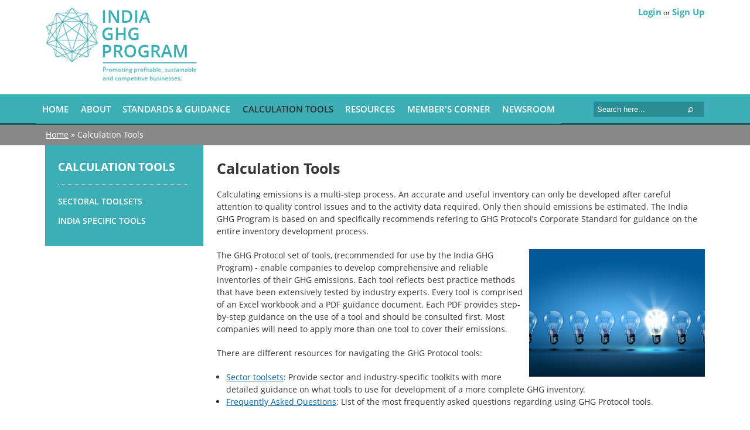

--- FILE ---
content_type: text/html; charset=utf-8
request_url: https://indiaghgp.org/calculation-tools
body_size: 7561
content:
<!DOCTYPE html PUBLIC "-//W3C//DTD XHTML+RDFa 1.0//EN"
  "http://www.w3.org/MarkUp/DTD/xhtml-rdfa-1.dtd">
<!DOCTYPE html PUBLIC "-//W3C//DTD HTML+RDFa 1.1//EN">
 
<!-- add these lines bellow -->
<!--[if lt IE 7 ]> <html lang="en" dir="ltr" version="HTML+RDFa 1.1"
  xmlns:content="http://purl.org/rss/1.0/modules/content/"
  xmlns:dc="http://purl.org/dc/terms/"
  xmlns:foaf="http://xmlns.com/foaf/0.1/"
  xmlns:og="http://ogp.me/ns#"
  xmlns:rdfs="http://www.w3.org/2000/01/rdf-schema#"
  xmlns:sioc="http://rdfs.org/sioc/ns#"
  xmlns:sioct="http://rdfs.org/sioc/types#"
  xmlns:skos="http://www.w3.org/2004/02/skos/core#"
  xmlns:xsd="http://www.w3.org/2001/XMLSchema#" class="no-js ie ie6"><![endif]-->
<!--[if IE 7 ]> <html lang="en" dir="ltr" version="HTML+RDFa 1.1"
  xmlns:content="http://purl.org/rss/1.0/modules/content/"
  xmlns:dc="http://purl.org/dc/terms/"
  xmlns:foaf="http://xmlns.com/foaf/0.1/"
  xmlns:og="http://ogp.me/ns#"
  xmlns:rdfs="http://www.w3.org/2000/01/rdf-schema#"
  xmlns:sioc="http://rdfs.org/sioc/ns#"
  xmlns:sioct="http://rdfs.org/sioc/types#"
  xmlns:skos="http://www.w3.org/2004/02/skos/core#"
  xmlns:xsd="http://www.w3.org/2001/XMLSchema#" class="no-js ie ie7"> <![endif]-->
<!--[if IE 8 ]> <html lang="en" dir="ltr" version="HTML+RDFa 1.1"
  xmlns:content="http://purl.org/rss/1.0/modules/content/"
  xmlns:dc="http://purl.org/dc/terms/"
  xmlns:foaf="http://xmlns.com/foaf/0.1/"
  xmlns:og="http://ogp.me/ns#"
  xmlns:rdfs="http://www.w3.org/2000/01/rdf-schema#"
  xmlns:sioc="http://rdfs.org/sioc/ns#"
  xmlns:sioct="http://rdfs.org/sioc/types#"
  xmlns:skos="http://www.w3.org/2004/02/skos/core#"
  xmlns:xsd="http://www.w3.org/2001/XMLSchema#" class="no-js ie ie8"> <![endif]-->
<!--[if IE 9 ]> <html lang="en" dir="ltr" version="HTML+RDFa 1.1"
  xmlns:content="http://purl.org/rss/1.0/modules/content/"
  xmlns:dc="http://purl.org/dc/terms/"
  xmlns:foaf="http://xmlns.com/foaf/0.1/"
  xmlns:og="http://ogp.me/ns#"
  xmlns:rdfs="http://www.w3.org/2000/01/rdf-schema#"
  xmlns:sioc="http://rdfs.org/sioc/ns#"
  xmlns:sioct="http://rdfs.org/sioc/types#"
  xmlns:skos="http://www.w3.org/2004/02/skos/core#"
  xmlns:xsd="http://www.w3.org/2001/XMLSchema#" class="no-js ie ie9"> <![endif]-->   
<!--[if (gt IE 9)|!(IE)]><!--> <html lang="en" dir="ltr" version="HTML+RDFa 1.1"
  xmlns:content="http://purl.org/rss/1.0/modules/content/"
  xmlns:dc="http://purl.org/dc/terms/"
  xmlns:foaf="http://xmlns.com/foaf/0.1/"
  xmlns:og="http://ogp.me/ns#"
  xmlns:rdfs="http://www.w3.org/2000/01/rdf-schema#"
  xmlns:sioc="http://rdfs.org/sioc/ns#"
  xmlns:sioct="http://rdfs.org/sioc/types#"
  xmlns:skos="http://www.w3.org/2004/02/skos/core#"
  xmlns:xsd="http://www.w3.org/2001/XMLSchema#" class="no-ie no-js"> <!--<![endif]-->
<!-- add these lines above -->
 
<!-- remove or replace this line below -->
<html lang="en" dir="ltr" version="HTML+RDFa 1.1"
  xmlns:content="http://purl.org/rss/1.0/modules/content/"
  xmlns:dc="http://purl.org/dc/terms/"
  xmlns:foaf="http://xmlns.com/foaf/0.1/"
  xmlns:og="http://ogp.me/ns#"
  xmlns:rdfs="http://www.w3.org/2000/01/rdf-schema#"
  xmlns:sioc="http://rdfs.org/sioc/ns#"
  xmlns:sioct="http://rdfs.org/sioc/types#"
  xmlns:skos="http://www.w3.org/2004/02/skos/core#"
  xmlns:xsd="http://www.w3.org/2001/XMLSchema#">
<!-- remove or replace this line above -->
 
<head profile="http://www.w3.org/1999/xhtml/vocab">
<meta http-equiv="Content-Type" content="text/html; charset=utf-8" />
<meta name="Generator" content="Drupal 7 (http://drupal.org)" />
<link rel="canonical" href="/calculation-tools" />
<link rel="shortlink" href="/node/38" />
<link rel="shortcut icon" href="https://indiaghgp.org/sites/all/themes/ghg/favicon.ico" type="image/vnd.microsoft.icon" />
<meta name="viewport" content="width=device-width, initial-scale=1, maximum-scale=1, minimum-scale=1, user-scalable=no" />
<title>Calculation Tools | India GHG Program</title>
<link type="text/css" rel="stylesheet" href="https://indiaghgp.org/sites/default/files/css/css_xE-rWrJf-fncB6ztZfd2huxqgxu4WO-qwma6Xer30m4.css" media="all" />
<link type="text/css" rel="stylesheet" href="https://indiaghgp.org/sites/default/files/css/css_AVrBDMGltcy_itNeO-p8WG0itbIzdmvK7c3L8INXjI8.css" media="all" />
<link type="text/css" rel="stylesheet" href="https://indiaghgp.org/sites/default/files/css/css_n7lfFJdmDVnEZbWLJJQ_4oth-3ny51PD6uuF7tPmrug.css" media="all" />
<link type="text/css" rel="stylesheet" href="https://indiaghgp.org/sites/default/files/css/css_bScTSm9uyGiTIDE8p3iRi9eRQpZImLDO2JXRmFFvAQ4.css" media="all" />

<!--[if (lt IE 9)&(!IEMobile)]>
<link type="text/css" rel="stylesheet" href="https://indiaghgp.org/sites/default/files/css/css_B7Zv9wyAAJfUztx-Plor73LttXkRVX097bIXvv-Z-QI.css" media="all" />
<![endif]-->

<!--[if gte IE 9]><!-->
<link type="text/css" rel="stylesheet" href="https://indiaghgp.org/sites/default/files/css/css_vFV4pc7K7ioEzHfrDeKlpWOsbeG_SugVwNZG2gIk9BA.css" media="all" />
<!--<![endif]-->
<script type="text/javascript" src="https://indiaghgp.org/sites/default/files/js/js_s5koNMBdK4BqfHyHNPWCXIL2zD0jFcPyejDZsryApj0.js"></script>
<script type="text/javascript" src="https://indiaghgp.org/sites/all/modules/custom/ghg_home/js/ghg_home.js?rzdcra"></script>
<script type="text/javascript" src="https://indiaghgp.org/sites/all/modules/contrib/mobile_navigation/js/mobile_menu.js?rzdcra"></script>
<script type="text/javascript" src="https://indiaghgp.org/sites/all/modules/contrib/mobile_navigation/mobile_navigation.js?rzdcra"></script>
<script type="text/javascript" src="https://platform.twitter.com/widgets.js"></script>
<script type="text/javascript" src="https://indiaghgp.org/sites/default/files/js/js_D3gaWDovdngGvy7Ar8cOr5P3FJZDJ4dJMGHTZV2zNIY.js"></script>
<script type="text/javascript" src="https://wri.org/wri-global-nav/wri-nav.js"></script>
<script type="text/javascript" src="sites/all/themes/ghg/js/menu.js"></script>
<script type="text/javascript" src="https://indiaghgp.org/sites/default/files/js/js_6T5b_YGgC0UD_TZS_mWey_qvVop_krB5sYdj9JyFz3Q.js"></script>
<script type="text/javascript">
<!--//--><![CDATA[//><!--
jQuery.extend(Drupal.settings, {"basePath":"\/","pathPrefix":"","setHasJsCookie":0,"ajaxPageState":{"theme":"ghg","theme_token":"S3utkLjEft7qx8ZUBuumLMRScS3c81il-yZuY-JDjbM","js":{"sites\/all\/modules\/contrib\/jquery_update\/replace\/jquery\/1.10\/jquery.min.js":1,"misc\/jquery-extend-3.4.0.js":1,"misc\/jquery-html-prefilter-3.5.0-backport.js":1,"misc\/jquery.once.js":1,"misc\/drupal.js":1,"sites\/all\/modules\/custom\/ghg_home\/js\/ghg_home.js":1,"sites\/all\/modules\/contrib\/mobile_navigation\/js\/mobile_menu.js":1,"sites\/all\/modules\/contrib\/mobile_navigation\/mobile_navigation.js":1,"https:\/\/platform.twitter.com\/widgets.js":1,"sites\/all\/libraries\/superfish\/jquery.hoverIntent.minified.js":1,"sites\/all\/libraries\/superfish\/supposition.js":1,"sites\/all\/libraries\/superfish\/superfish.js":1,"sites\/all\/libraries\/superfish\/supersubs.js":1,"sites\/all\/modules\/contrib\/superfish\/superfish.js":1,"https:\/\/wri.org\/wri-global-nav\/wri-nav.js":1,"sites\/all\/themes\/ghg\/js\/menu.js":1,"sites\/all\/themes\/omega\/omega\/js\/jquery.formalize.js":1,"sites\/all\/themes\/omega\/omega\/js\/omega-mediaqueries.js":1},"css":{"modules\/system\/system.base.css":1,"modules\/system\/system.menus.css":1,"modules\/system\/system.messages.css":1,"modules\/system\/system.theme.css":1,"sites\/all\/modules\/contrib\/simplenews\/simplenews.css":1,"modules\/comment\/comment.css":1,"sites\/all\/modules\/contrib\/date\/date_repeat_field\/date_repeat_field.css":1,"modules\/field\/theme\/field.css":1,"modules\/node\/node.css":1,"modules\/search\/search.css":1,"modules\/user\/user.css":1,"sites\/all\/modules\/contrib\/views\/css\/views.css":1,"sites\/all\/modules\/contrib\/ckeditor\/css\/ckeditor.css":1,"sites\/all\/modules\/contrib\/ctools\/css\/ctools.css":1,"sites\/all\/modules\/contrib\/mobile_navigation\/mobile_navigation.css":1,"sites\/all\/libraries\/superfish\/css\/superfish.css":1,"sites\/all\/themes\/omega\/alpha\/css\/alpha-reset.css":1,"sites\/all\/themes\/omega\/alpha\/css\/alpha-mobile.css":1,"sites\/all\/themes\/omega\/alpha\/css\/alpha-alpha.css":1,"sites\/all\/themes\/omega\/omega\/css\/formalize.css":1,"sites\/all\/themes\/omega\/omega\/css\/omega-text.css":1,"sites\/all\/themes\/omega\/omega\/css\/omega-branding.css":1,"sites\/all\/themes\/omega\/omega\/css\/omega-menu.css":1,"sites\/all\/themes\/omega\/omega\/css\/omega-forms.css":1,"sites\/all\/themes\/omega\/omega\/css\/omega-visuals.css":1,"sites\/all\/themes\/ghg\/css\/global.css":1,"sites\/all\/themes\/ghg\/css\/ghg-alpha-default-narrow.css":1,"sites\/all\/themes\/ghg\/css\/ghg-alpha-default-normal.css":1,"sites\/all\/themes\/ghg\/css\/ghg-alpha-default-wide.css":1,"ie::wide::sites\/all\/themes\/ghg\/css\/ghg-alpha-default.css":1,"ie::wide::sites\/all\/themes\/ghg\/css\/ghg-alpha-default-wide.css":1,"ie::wide::sites\/all\/themes\/omega\/alpha\/css\/grid\/alpha_default\/wide\/alpha-default-wide-12.css":1,"narrow::sites\/all\/themes\/ghg\/css\/ghg-alpha-default.css":1,"narrow::sites\/all\/themes\/ghg\/css\/ghg-alpha-default-narrow.css":1,"sites\/all\/themes\/omega\/alpha\/css\/grid\/alpha_default\/narrow\/alpha-default-narrow-12.css":1,"normal::sites\/all\/themes\/ghg\/css\/ghg-alpha-default.css":1,"normal::sites\/all\/themes\/ghg\/css\/ghg-alpha-default-normal.css":1,"sites\/all\/themes\/omega\/alpha\/css\/grid\/alpha_default\/normal\/alpha-default-normal-12.css":1,"wide::sites\/all\/themes\/ghg\/css\/ghg-alpha-default.css":1,"wide::sites\/all\/themes\/ghg\/css\/ghg-alpha-default-wide.css":1,"sites\/all\/themes\/omega\/alpha\/css\/grid\/alpha_default\/wide\/alpha-default-wide-12.css":1}},"ghg_home":{"baseUrl":"https:\/\/indiaghgp.org"},"urlIsAjaxTrusted":{"\/calculation-tools":true},"mobile_navigation":{"breakpoint":"all and (min-width: 870px) and (min-device-width: 870px), (max-device-width: 930px) and (min-width: 870px) and (orientation:landscape)","menuSelector":"#superfish-1","menuPlugin":"accordion","showEffect":"expand_down","showItems":"active_trail","tabHandler":1,"menuWidth":"100","specialClasses":0,"mainPageSelector":"#page","useMask":1},"superfish":{"1":{"id":"1","sf":{"animation":{"opacity":"show","height":"show"},"speed":"\u0027fast\u0027","autoArrows":false,"dropShadows":true,"disableHI":false},"plugins":{"supposition":true,"bgiframe":false,"supersubs":{"minWidth":"12","maxWidth":"27","extraWidth":1}}}},"omega":{"layouts":{"primary":"wide","order":["narrow","normal","wide"],"queries":{"narrow":"all and (min-width: 740px) and (min-device-width: 740px), (max-device-width: 800px) and (min-width: 740px) and (orientation:landscape)","normal":"all and (min-width: 980px) and (min-device-width: 980px), all and (max-device-width: 1024px) and (min-width: 1024px) and (orientation:landscape)","wide":"all and (min-width: 1220px)"}}}});
//--><!]]>
</script>
<!--[if lt IE 9]><script src="http://html5shiv.googlecode.com/svn/trunk/html5.js"></script><![endif]-->
</head>
<body class="html not-front not-logged-in page-node page-node- page-node-38 node-type-site-pages context-calculation-tools">
<div id="skip-link">
<a href="#main-content" class="element-invisible element-focusable">Skip to main content</a>
</div>
<div class="region region-page-top" id="region-page-top">
  <div class="region-inner region-page-top-inner">
      </div>
</div><div class="page clearfix" id="page">
      <header id="section-header" class="section section-header">
  <div id="zone-branding-wrapper" class="zone-wrapper zone-branding-wrapper clearfix">  
  <div id="zone-branding" class="zone zone-branding clearfix container-12">
    <div class="grid-6 region region-branding-logo" id="region-branding-logo">
  <div class="region-inner region-branding-logo-inner">
    <div class="block block-block block-3 block-block-3 odd block-without-title" id="block-block-3">
  <div class="block-inner clearfix">
                
    <div class="content clearfix">
      <p><img alt="" src="/sites/default/files/GHG-logo.png" /></p>
    </div>
  </div>
</div>  </div>
</div><div class="grid-6 region region-branding-login" id="region-branding-login">
  <div class="region-inner region-branding-login-inner">
    <div class="block block-block block-4 block-block-4 odd block-without-title" id="block-block-4">
  <div class="block-inner clearfix">
                
    <div class="content clearfix">
      <div id = 'user_login_link'><a href="/user/login?destination=node/38">Login</a> or <a href="/user/register">Sign Up</a></div>    </div>
  </div>
</div>  </div>
</div>  </div>
</div><div id="zone-header-wrapper" class="zone-wrapper zone-header-wrapper clearfix">  
  <div id="zone-header" class="zone zone-header clearfix container-12">
    <div class="grid-10 region region-header-first" id="region-header-first">
  <div class="region-inner region-header-first-inner">
    <div class="block block-superfish block-1 block-superfish-1 odd block-without-title" id="block-superfish-1">
  <div class="block-inner clearfix">
                
    <div class="content clearfix">
      <ul id="superfish-1" class="menu sf-menu sf-main-menu sf-horizontal sf-style-none sf-total-items-7 sf-parent-items-6 sf-single-items-1"><li id="menu-218-1" class="first odd sf-item-1 sf-depth-1 sf-no-children"><a href="/" title="" class="sf-depth-1">Home</a></li><li id="menu-412-1" class="middle even sf-item-2 sf-depth-1 sf-total-children-9 sf-parent-children-0 sf-single-children-9 menuparent"><a href="/about" title="About" class="sf-depth-1 menuparent">About</a><ul><li id="menu-413-1" class="first odd sf-item-1 sf-depth-2 sf-no-children"><a href="/program-overview" title="Program Overview" class="sf-depth-2">Program Overview</a></li><li id="menu-414-1" class="middle even sf-item-2 sf-depth-2 sf-no-children"><a href="/green-house-gas-protocol" title="About GHG Protocol" class="sf-depth-2">Green House Gas Protocol</a></li><li id="menu-1171-1" class="middle odd sf-item-3 sf-depth-2 sf-no-children"><a href="/partners" class="sf-depth-2">Partners</a></li><li id="menu-416-1" class="middle even sf-item-4 sf-depth-2 sf-no-children"><a href="/funders" title="Funders" class="sf-depth-2">Funders</a></li><li id="menu-1179-1" class="middle odd sf-item-5 sf-depth-2 sf-no-children"><a href="/advisory-board" class="sf-depth-2">Advisory Board</a></li><li id="menu-415-1" class="middle even sf-item-6 sf-depth-2 sf-no-children"><a href="/program%20-partners-overview" title="Program Partner&#039;s Overview" class="sf-depth-2">Founding Members</a></li><li id="menu-1116-1" class="middle odd sf-item-7 sf-depth-2 sf-no-children"><a href="/our-team" class="sf-depth-2">Our Team</a></li><li id="menu-1208-1" class="middle even sf-item-8 sf-depth-2 sf-no-children"><a href="/about/careers" class="sf-depth-2">Careers</a></li><li id="menu-1188-1" class="last odd sf-item-9 sf-depth-2 sf-no-children"><a href="/contact-us" class="sf-depth-2">Contact Us</a></li></ul></li><li id="menu-417-1" class="middle odd sf-item-3 sf-depth-1 sf-total-children-10 sf-parent-children-1 sf-single-children-9 menuparent"><a href="/standard-guidance" title="Standards &amp; Guidance" class="sf-depth-1 menuparent">Standards &amp; Guidance</a><ul><li id="menu-1153-1" class="first odd sf-item-1 sf-depth-2 sf-no-children"><a href="/explaining-scope-1-2-3" class="sf-depth-2">Explaining Scope 1, 2 &amp; 3</a></li><li id="menu-418-1" class="middle even sf-item-2 sf-depth-2 sf-total-children-1 sf-parent-children-0 sf-single-children-1 menuparent"><a href="/corporate-accounting-and-reporting-standards-corporate-standard" title="Corporate Standard" class="sf-depth-2 menuparent">Corporate Standard</a><ul><li id="menu-1203-1" class="firstandlast odd sf-item-1 sf-depth-3 sf-no-children"><a href="/scope-2-guidance" class="sf-depth-3">Scope 2 Guidance</a></li></ul></li><li id="menu-419-1" class="middle odd sf-item-3 sf-depth-2 sf-no-children"><a href="/project-accounting-protocol-and-guidelines" title="Project Protocol" class="sf-depth-2">Project Protocol</a></li><li id="menu-420-1" class="middle even sf-item-4 sf-depth-2 sf-no-children"><a href="/product-life-cycle-accounting-and-reporting-standard" title="Product Lifecycle Standard" class="sf-depth-2">Product Lifecycle Standard</a></li><li id="menu-1119-1" class="middle odd sf-item-5 sf-depth-2 sf-no-children"><a href="/corporate-value-chain-scope-3-accounting-and-reporting-standard" class="sf-depth-2">Corporate Value Chain</a></li><li id="menu-1120-1" class="middle even sf-item-6 sf-depth-2 sf-no-children"><a href="/agriculture-sector" class="sf-depth-2">Agriculture Sector</a></li><li id="menu-1126-1" class="middle odd sf-item-7 sf-depth-2 sf-no-children"><a href="/scope-2-accounting" class="sf-depth-2">Scope 2 Accounting</a></li><li id="menu-1129-1" class="middle even sf-item-8 sf-depth-2 sf-no-children"><a href="/ict-sector" class="sf-depth-2">ICT Sector</a></li><li id="menu-1130-1" class="middle odd sf-item-9 sf-depth-2 sf-no-children"><a href="/financial-sector" class="sf-depth-2">Financial Sector</a></li><li id="menu-1131-1" class="last even sf-item-10 sf-depth-2 sf-no-children"><a href="/accordian-faq" title="" class="sf-depth-2">FAQ</a></li></ul></li><li id="menu-421-1" class="active-trail middle even sf-item-4 sf-depth-1 sf-total-children-2 sf-parent-children-0 sf-single-children-2 menuparent"><a href="/calculation-tools" title="Calculation Tools" class="sf-depth-1 menuparent active">Calculation Tools</a><ul><li id="menu-422-1" class="first odd sf-item-1 sf-depth-2 sf-no-children"><a href="/sectoral-toolsets" title="Sectoral toolsets" class="sf-depth-2">Sectoral toolsets</a></li><li id="menu-1219-1" class="last even sf-item-2 sf-depth-2 sf-no-children"><a href="/india-specific-tools" title="" class="sf-depth-2">India Specific Tools</a></li></ul></li><li id="menu-424-1" class="middle odd sf-item-5 sf-depth-1 sf-total-children-8 sf-parent-children-1 sf-single-children-7 menuparent"><a href="/resources" class="sf-depth-1 menuparent">Resources</a><ul><li id="menu-425-1" class="first odd sf-item-1 sf-depth-2 sf-total-children-1 sf-parent-children-0 sf-single-children-1 menuparent"><a href="/videos" title="Videos/Expert Talks" class="sf-depth-2 menuparent">Videos</a><ul><li id="menu-1210-1" class="firstandlast odd sf-item-1 sf-depth-3 sf-no-children"><a href="/leaders-speak" title="" class="sf-depth-3">The Leaders Speak Series</a></li></ul></li><li id="menu-426-1" class="middle even sf-item-2 sf-depth-2 sf-no-children"><a href="/training" title="Training" class="sf-depth-2">Training </a></li><li id="menu-1134-1" class="middle odd sf-item-3 sf-depth-2 sf-no-children"><a href="/blog" title="" class="sf-depth-2">Blog posts</a></li><li id="menu-1249-1" class="middle even sf-item-4 sf-depth-2 sf-no-children"><a href="/case-studies" class="sf-depth-2">Case Studies</a></li><li id="menu-1218-1" class="middle odd sf-item-5 sf-depth-2 sf-no-children"><a href="/aviation-sector-report" class="sf-depth-2">Report</a></li><li id="menu-1200-1" class="middle even sf-item-6 sf-depth-2 sf-no-children"><a href="/cait-20-interactive-maps" class="sf-depth-2">CAIT 2.0 Interactive Maps</a></li><li id="menu-1198-1" class="middle odd sf-item-7 sf-depth-2 sf-no-children"><a href="/policy-brief" class="sf-depth-2">Policy Brief</a></li><li id="menu-1248-1" class="last even sf-item-8 sf-depth-2 sf-no-children"><a href="/online-evaluation-tool-training" title="" class="sf-depth-2">Evaluations</a></li></ul></li><li id="menu-428-1" class="middle even sf-item-6 sf-depth-1 sf-total-children-10 sf-parent-children-0 sf-single-children-10 menuparent"><a href="/why-join-program" title="Member&#039;s Corner" class="sf-depth-1 menuparent">Member&#039;s Corner</a><ul><li id="menu-429-1" class="first odd sf-item-1 sf-depth-2 sf-no-children"><a href="/why-join-program" title="Why Join the program" class="sf-depth-2">Why Join the program</a></li><li id="menu-430-1" class="middle even sf-item-2 sf-depth-2 sf-no-children"><a href="/indicative-offerings" title="Indicative Offerings" class="sf-depth-2">Indicative Offerings</a></li><li id="menu-1136-1" class="middle odd sf-item-3 sf-depth-2 sf-no-children"><a href="/user/register" title="" class="sf-depth-2">Become a member</a></li><li id="menu-1137-1" class="middle even sf-item-4 sf-depth-2 sf-no-children"><a href="/list-members" class="sf-depth-2">List of Members</a></li><li id="menu-1187-1" class="middle odd sf-item-5 sf-depth-2 sf-no-children"><a href="/program-framework" class="sf-depth-2">Program framework</a></li><li id="menu-1223-1" class="middle even sf-item-6 sf-depth-2 sf-no-children"><a href="/working-groups" title="" class="sf-depth-2">Working Groups</a></li><li id="menu-1216-1" class="middle odd sf-item-7 sf-depth-2 sf-no-children"><a href="/science-based-targets" class="sf-depth-2">Science Based Targets</a></li><li id="menu-1215-1" class="middle even sf-item-8 sf-depth-2 sf-no-children"><a href="/carbon-pricing" class="sf-depth-2">Carbon Pricing</a></li><li id="menu-1250-1" class="middle odd sf-item-9 sf-depth-2 sf-no-children"><a href="/carbon-market-simulation-india" class="sf-depth-2">Carbon Market Simulation</a></li><li id="menu-1233-1" class="last even sf-item-10 sf-depth-2 sf-no-children"><a href="/climate-finance" class="sf-depth-2">Climate Finance</a></li></ul></li><li id="menu-432-1" class="last odd sf-item-7 sf-depth-1 sf-total-children-3 sf-parent-children-0 sf-single-children-3 menuparent"><a href="/news" title="Newsroom" class="sf-depth-1 menuparent">Newsroom</a><ul><li id="menu-433-1" class="first odd sf-item-1 sf-depth-2 sf-no-children"><a href="/media-coverage-0" title="Press releases" class="sf-depth-2">Media Coverage</a></li><li id="menu-1155-1" class="middle even sf-item-2 sf-depth-2 sf-no-children"><a href="/event-training" title="" class="sf-depth-2">Events &amp; Trainings</a></li><li id="menu-1193-1" class="last odd sf-item-3 sf-depth-2 sf-no-children"><a href="/content/press-release" class="sf-depth-2">PRESS RELEASE</a></li></ul></li></ul>    </div>
  </div>
</div>  </div>
</div><div class="grid-2 region region-header-second" id="region-header-second">
  <div class="region-inner region-header-second-inner">
    <div class="block block-search block-form block-search-form odd block-without-title" id="block-search-form">
  <div class="block-inner clearfix">
                
    <div class="content clearfix">
      <form action="/calculation-tools" method="post" id="search-block-form" accept-charset="UTF-8"><div><div class="container-inline">
      <h2 class="element-invisible">Search form</h2>
    <div class="form-item form-type-textfield form-item-search-block-form">
  <label class="element-invisible" for="edit-search-block-form--2">Search </label>
 <input placeholder="Search here..." type="text" id="edit-search-block-form--2" name="search_block_form" value="" size="15" maxlength="128" class="form-text" />
</div>
<div class="form-actions form-wrapper" id="edit-actions"><input type="submit" id="edit-submit" name="op" value="Search" class="form-submit" /></div><input type="hidden" name="form_build_id" value="form-wbJ586zlQYvNd1TMrP_wQmpsErBLVh1oseD0uifFxb8" />
<input type="hidden" name="form_id" value="search_block_form" />
</div>
</div></form>    </div>
  </div>
</div><div class="block block-block block-20 block-block-20 even block-without-title" id="block-block-20">
  <div class="block-inner clearfix">
                
    <div class="content clearfix">
      <div id="search-showdiv"><a href="#" id="search-show">Show</a></div>
    </div>
  </div>
</div>  </div>
</div>  </div>
</div></header>    <div class="breadcrumb"><h2 class="element-invisible">You are here</h2><div class="breadcrumb"><a href="/">Home</a> » Calculation Tools</div></div>
  
      <section id="section-content" class="section section-content">
  <div id="zone-content-wrapper" class="zone-wrapper zone-content-wrapper clearfix">  
  <div id="zone-content" class="zone zone-content clearfix container-12">    
    <!--
            <div id="breadcrumb" class="grid-"><h2 class="element-invisible">You are here</h2><div class="breadcrumb"><a href="/">Home</a> » Calculation Tools</div></div>
        -->
        <aside class="grid-3 region region-sidebar-first" id="region-sidebar-first">
  <div class="region-inner region-sidebar-first-inner">
    <section class="block block-menu-block block-1 block-menu-block-1 odd" id="block-menu-block-1">
  <div class="block-inner clearfix">
              <h2 class="block-title">Calculation Tools</h2>
            
    <div class="content clearfix">
      <div class="menu-block-wrapper menu-block-1 menu-name-main-menu parent-mlid-0 menu-level-2">
  <ul class="menu"><li class="first leaf menu-mlid-422"><a href="/sectoral-toolsets" title="Sectoral toolsets">Sectoral toolsets</a></li>
<li class="last leaf menu-mlid-1219"><a href="/india-specific-tools" title="">India Specific Tools</a></li>
</ul></div>
    </div>
  </div>
</section>  </div>
</aside><div class="grid-9 region region-content" id="region-content">
  <div class="region-inner region-content-inner">
    <a id="main-content"></a>
                <h1 class="title" id="page-title">Calculation Tools</h1>
                        <div class="block block-system block-main block-system-main odd block-without-title" id="block-system-main">
  <div class="block-inner clearfix">
                
    <div class="content clearfix">
      <div id = "sites_page_bodycontent">
    <article about="/calculation-tools" typeof="sioc:Item foaf:Document" class="node node-site-pages node-published node-not-promoted node-not-sticky author-admin odd clearfix" id="node-site-pages-38">
                                <span property="dc:title" content="Calculation Tools" class="rdf-meta element-hidden"></span><span property="sioc:num_replies" content="0" datatype="xsd:integer" class="rdf-meta element-hidden"></span>                                    <!-- Start div of content area -->
        <div id ="sites_page_content">
             
            <div class="content clearfix">

                <div class = "site_pages_main_image_date">
                    <div class = "site_pages_main_image">
                                            </div>
                                    </div>
                <div class = "site_pages_main_body">
                    <div class="field field-name-body field-type-text-with-summary field-label-hidden"><div class="field-items"><div class="field-item even" property="content:encoded"><p>Calculating emissions is a multi-step process. An accurate and useful inventory can only be developed after careful attention to quality control issues and to the activity data required. Only then should emissions be estimated. The India GHG Program is based on and specifically recommends refering to GHG Protocol’s Corporate Standard for guidance on the entire inventory development process.</p>
<p><img alt="" src="/sites/default/files/Calculation_Tools_0.jpg" style="float:right; height:218px; width:300px" />The GHG Protocol set of tools, (recommended for use by the India GHG Program) - enable companies to develop comprehensive and reliable inventories of their GHG emissions. Each tool reflects best practice methods that have been extensively tested by industry experts. Every tool is comprised of an Excel workbook and a PDF guidance document. Each PDF provides step-by-step guidance on the use of a tool and should be consulted first. Most companies will need to apply more than one tool to cover their emissions.</p>
<p>There are different resources for navigating the GHG Protocol tools:</p>
<ul>
<li><a href="http://indiaghgp.org/sectoral-toolsets">Sector toolsets</a>: Provide sector and industry-specific toolkits with more detailed guidance on what tools to use for development of a more complete GHG inventory.</li>
<li><a href="http://indiaghgp.org/accordian-faq">Frequently Asked Questions</a>: List of the most frequently asked questions regarding using GHG Protocol tools.</li>
</ul>
</div></div></div>                </div>
                            </div>

                        
        </div>
        <!-- End div of content area -->
        <!-- Start div of tag -->
        <div id ="sites_page_social_tag">
            <div id ="sites_page_social">
                <span id ="share_span">SHARE</span>
                <div class="sharethis-wrapper"><span st_url="https://indiaghgp.org/calculation-tools" st_title="Calculation Tools" class="st_twitter_large" st_via="indiaghgp" displaytext="twitter"></span>
<span st_url="https://indiaghgp.org/calculation-tools" st_title="Calculation Tools" class="st_facebook_large" displaytext="facebook"></span>
<script type='text/javascript'>var switchTo5x = true;</script><script type='text/javascript' src='https://ws.sharethis.com/button/buttons.js'></script><script type='text/javascript'>stLight.options({"publisher":"459c7a07-50aa-4a6e-92ef-5583f297c492"});</script></div>            </div>
        </div>
        <div class="clearfix">

                            <!-- Start div of link section-->
                <div id ="sites_page_links">
                                        <nav class="links node-links clearfix"></nav>
                </div>
                <!-- End div of link section -->
                      <!-- <nav class="links node-links clearfix"></nav> -->
                        <!-- Start div of comment section-->
            <div id ="sites_page_comments">
                <div id="comment-wrapper-nid-38"></div>            </div>
            <!-- End div of comment section -->
        </div>
    </article>
</div>
    </div>
  </div>
</div>      </div>
</div>  </div>
</div></section>    
  
      <footer id="section-footer" class="section section-footer">
  <div id="zone-footer-wrapper" class="zone-wrapper zone-footer-wrapper clearfix">  
  <div id="zone-footer" class="zone zone-footer clearfix container-12">
    <div class="grid-4 region region-footer-top-first" id="region-footer-top-first">
  <div class="region-inner region-footer-top-first-inner">
    <section class="block block-block block-21 block-block-21 odd" id="block-block-21">
  <div class="block-inner clearfix">
              <h2 class="block-title">CONTACT THE INDIA GHG PROGRAM</h2>
            
    <div class="content clearfix">
      <p>If you have questions relating to the India GHG Program, contact us;</p>
<p><strong>Program Secretariat</strong><br />
Chirag Gajjar (<a href="mailto:CGajjar@wri.org">CGajjar@wri.org</a>)</p>
<p>(<a href="mailto:indiaghgpsecretariat@wri-india.org">indiaghgpsecretariat@wri-india.org</a>)</p>
<p><strong>Address</strong><br />
1st Floor, WRI India<br />
Godrej and Boyce Premises, Gasworks Lane, Lalbaug,<br />
Parel, Mumbai-400012<br />
Tel: +91 (22) 2471 3565</p>
<p><strong>Additional Contacts</strong><br />
Arupendra Nath Mullick (<a href="mailto:amullick@teri.res.in">amullick@teri.res.in</a>)<br />
Kiran Ananth (<a href="mailto:kiran.ananth@cii.in">kiran.ananth@cii.in</a>)</p>
    </div>
  </div>
</section>  </div>
</div><div class="grid-4 region region-footer-top-second" id="region-footer-top-second">
  <div class="region-inner region-footer-top-second-inner">
    <section class="block block-simplenews block-25 block-simplenews-25 odd" id="block-simplenews-25">
  <div class="block-inner clearfix">
              <h2 class="block-title">SUBSCRIBE TO NEWSLETTERS</h2>
            
    <div class="content clearfix">
        
      <form class="simplenews-subscribe" action="/calculation-tools" method="post" id="simplenews-block-form-25" accept-charset="UTF-8"><div><div class="form-item form-type-textfield form-item-mail">
  <label for="edit-mail">E-mail <span class="form-required" title="This field is required.">*</span></label>
 <input placeholder="Enter your Email" type="text" id="edit-mail" name="mail" value="" size="20" maxlength="128" class="form-text required" />
</div>
<input type="submit" id="edit-submit--2" name="op" value="Subscribe" class="form-submit" /><input type="hidden" name="form_build_id" value="form-ld_Eg25OOy3Qgz4l37ncLuQouZRoHdc2oCymk3GOYMM" />
<input type="hidden" name="form_id" value="simplenews_block_form_25" />
</div></form>  
      <div class="issues-link"><a href="/newsletter/managing-emissions-measuring-growth">Previous issues</a></div>
  
  
      </div>
  </div>
</section><section class="block block-block block-22 block-block-22 even" id="block-block-22">
  <div class="block-inner clearfix">
              <h2 class="block-title">Social Media</h2>
            
    <div class="content clearfix">
      <p><a href="https://twitter.com/indiaghgp" target="_blank"><img alt="" src="/sites/default/files/sites/default/files/twitter_32.png" /></a>   <a href="https://www.facebook.com/indiaghgp" target="_blank"><img alt="" src="/sites/default/files/sites/default/files/facebook_32.png" /></a>   <a href="https://www.youtube.com/channel/UC1b02OkJGkg48pQo7CX3qdw/videos?shelf_id=0&amp;view=0&amp;sort=dd" target="_blank"><img alt="" src="/sites/default/files/sites/default/files/youtube_0.png" /></a>   </p>
    </div>
  </div>
</section>  </div>
</div><div class="grid-4 region region-footer-top-third" id="region-footer-top-third">
  <div class="region-inner region-footer-top-third-inner">
    <section class="block block-twitter-block block-1 block-twitter-block-1 odd" id="block-twitter-block-1">
  <div class="block-inner clearfix">
              <h2 class="block-title">LATEST TWITTER UPDATES</h2>
            
    <div class="content clearfix">
      <a href="https://twitter.com/twitterapi" class="twitter-timeline" data-widget-id="419078293535461377" width="600" height="355" aria-polite="polite">Tweets by @twitterapi</a>    </div>
  </div>
</section>  </div>
</div>  </div>
</div><div id="zone-footerbottom-wrapper" class="zone-wrapper zone-footerbottom-wrapper clearfix">  
  <div id="zone-footerbottom" class="zone zone-footerbottom clearfix container-12">
    <div class="grid-6 region region-footerbottom-first" id="region-footerbottom-first">
  <div class="region-inner region-footerbottom-first-inner">
    <div class="block block-block block-16 block-block-16 odd block-without-title" id="block-block-16">
  <div class="block-inner clearfix">
                
    <div class="content clearfix">
      <div><a href="partners">Partners</a> | <a href="funders">Founders</a></div>
    </div>
  </div>
</div>  </div>
</div><div class="grid-6 region region-footerbottom-second" id="region-footerbottom-second">
  <div class="region-inner region-footerbottom-second-inner">
    <div class="block block-block block-17 block-block-17 odd block-without-title" id="block-block-17">
  <div class="block-inner clearfix">
                
    <div class="content clearfix">
      <div>Copyright © 2012 The Greenhouse Gas Protocol ®. All rights reserved.</div>
    </div>
  </div>
</div>  </div>
</div>  </div>
</div></footer>  </div><div class="region region-page-bottom" id="region-page-bottom">
  <div class="region-inner region-page-bottom-inner">
      </div>
</div><script>
  (function(i,s,o,g,r,a,m){i['GoogleAnalyticsObject']=r;i[r]=i[r]||function(){
  (i[r].q=i[r].q||[]).push(arguments)},i[r].l=1*new Date();a=s.createElement(o),
  m=s.getElementsByTagName(o)[0];a.async=1;a.src=g;m.parentNode.insertBefore(a,m)
  })(window,document,'script','//www.google-analytics.com/analytics.js','ga');
  ga('create', 'UA-46904416-1', 'indiaghgp.org');
  ga('send', 'pageview');
</script>
</body>
</html>


--- FILE ---
content_type: text/css
request_url: https://indiaghgp.org/sites/default/files/css/css_bScTSm9uyGiTIDE8p3iRi9eRQpZImLDO2JXRmFFvAQ4.css
body_size: 10151
content:
html,body,div{margin:0;padding:0;border:0;outline:0;font-size:100%;vertical-align:baseline;font:inherit;}h1,h2,h3,h4,h5,h6{margin:0;padding:0;border:0;outline:0;font-size:100%;vertical-align:baseline;font:inherit;font-weight:bold;}a,p,ul,ol,li,img,span,strong,em{margin:0;padding:0;border:0;outline:0;font-size:100%;vertical-align:baseline;font:inherit;}table,tbody,tfoot,thead,tr,th,td{margin:0;padding:0;border:0;outline:0;font-size:100%;vertical-align:baseline;font:inherit;}applet,object,iframe,blockquote,pre,abbr,acronym,address,big,cite,code,del,dfn,font,ins,kbd,q,s,samp,small,strike,sub,sup,tt,var,b,u,i,center,dl,dt,dd,caption,fieldset,form,label,legend{margin:0;padding:0;border:0;outline:0;font-size:100%;vertical-align:baseline;font:inherit;}article,aside,figure,footer,header,hgroup,section{margin:0;padding:0;border:0;outline:0;font-size:100%;vertical-align:baseline;font:inherit;}canvas,details,embed,figcaption,menu,nav,output,ruby,summary,time,mark,audio,video{margin:0;padding:0;border:0;outline:0;font-size:100%;vertical-align:baseline;font:inherit;}article,aside,details,figcaption,figure,footer,header,hgroup,menu,nav,section{display:block;}body{line-height:1;}b,strong{font-weight:bold;}em,i{font-style:italic;}ol,ul{list-style:none;}blockquote,q{quotes:none;}blockquote:before,blockquote:after,q:before,q:after{content:'';content:none;}:focus{outline:0;}ins{text-decoration:none;}del{text-decoration:line-through;}table{border-collapse:collapse;border-spacing:0;}
.grid-1,.grid-2,.grid-3,.grid-4,.grid-5,.grid-6,.grid-7,.grid-8,.grid-9,.grid-10,.grid-11,.grid-12,.grid-13,.grid-14,.grid-15,.grid-16,.grid-17,.grid-18,.grid-19,.grid-20,.grid-21,.grid-22,.grid-23,.grid-24{position:relative;margin-left:10px;margin-right:10px;}.container-12 .block .omega-grid,.container-16 .block .omega-grid,.container-24 .block .omega-grid{position:relative;margin-left:-10px;margin-right:-10px;}
.clearfix:after{font-size:0;}#skip-link{left:50%;margin-left:-5.25em;margin-top:0;position:absolute;width:auto;z-index:50;}#skip-link a,#skip-link a:link,#skip-link a:visited{background:#444;background:rgba(0,0,0,0.6);color:#fff;display:block;padding:1px 10px 2px 10px;text-decoration:none;-khtml-border-radius:0 0 10px 10px;-moz-border-radius:0 0 10px 10px;-o-border-radius:0 0 10px 10px;-webkit-border-top-left-radius:0;-webkit-border-top-right-radius:0;-webkit-border-bottom-left-radius:10px;-webkit-border-bottom-right-radius:10px;border-radius:0 0 10px 10px;}#skip-link a:hover,#skip-link a:active,#skip-link a:focus{outline:0;}.inline li,.tabs li,.breadcrumb li{list-style:none;display:inline;margin-right:0.5em;}.item-list li{list-style:none;}.pager li{display:inline;margin-right:0.25em;}img{vertical-align:bottom;}.field-label-inline .field-label,.field-label-inline .field-items,.field-label-inline .field-item{display:inline;}
::-moz-focus-inner{border:0;padding:0;}input[type="search"]::-webkit-search-decoration{display:none;}input,button,select,textarea{margin:0;vertical-align:middle;}button,input[type="reset"],input[type="submit"],input[type="button"]{-webkit-appearance:none;-moz-border-radius:11px;-webkit-border-radius:11px;-moz-background-clip:padding;-webkit-background-clip:padding;background-clip:padding-box;border-radius:11px;background:#ddd url(/sites/all/themes/omega/omega/images/button.png) repeat-x;background:-webkit-gradient(linear,left top,left bottom,color-stop(0,#fff),color-stop(1,#ddd));background:-moz-linear-gradient(top center,#fff 0%,#ddd 100%);border:1px solid;border-color:#ddd #bbb #999;cursor:pointer;color:#333;font:bold 12px/1.2 Arial,sans-serif;outline:0;overflow:visible;padding:3px 10px 4px;text-shadow:#fff 0 1px 1px;width:auto;*padding-top:2px;*padding-bottom:0px;}button{*padding-top:1px;*padding-bottom:1px;}textarea,select,input[type="date"],input[type="datetime"],input[type="datetime-local"],input[type="email"],input[type="month"],input[type="number"],input[type="password"],input[type="search"],input[type="tel"],input[type="text"],input[type="time"],input[type="url"],input[type="week"]{-webkit-appearance:none;-moz-border-radius:0;-webkit-border-radius:0;border-radius:0;-webkit-box-sizing:border-box;-moz-box-sizing:border-box;box-sizing:border-box;-moz-background-clip:padding;-webkit-background-clip:padding;background-clip:padding-box;background-color:#fff;border:1px solid;border-color:#848484 #c1c1c1 #e1e1e1;color:#000;outline:0;padding:2px 3px;font-size:13px;font-family:Arial,sans-serif;height:1.8em;*padding-top:2px;*padding-bottom:1px;*height:auto;}input.placeholder_text,textarea.placeholder_text,input:-moz-placeholder,textarea:-moz-placeholder{color:#888;}::-webkit-input-placeholder{color:#888;}button:focus,button:active,input:focus,input:active,select:focus,select:active,textarea:focus,textarea:active{-moz-box-shadow:#06f 0 0 7px;-webkit-box-shadow:#06f 0 0 7px;box-shadow:#06f 0 0 7px;z-index:1;}input[type="file"]:focus,input[type="file"]:active,input[type="radio"]:focus,input[type="radio"]:active,input[type="checkbox"]:focus,input[type="checkbox"]:active{-moz-box-shadow:none;-webkit-box-shadow:none;box-shadow:none;}select[disabled],textarea[disabled],input[type="date"][disabled],input[type="datetime"][disabled],input[type="datetime-local"][disabled],input[type="email"][disabled],input[type="month"][disabled],input[type="number"][disabled],input[type="password"][disabled],input[type="search"][disabled],input[type="tel"][disabled],input[type="text"][disabled],input[type="time"][disabled],input[type="url"][disabled],input[type="week"][disabled]{background-color:#eee;}button[disabled],input[disabled],select[disabled],select[disabled] option,select[disabled] optgroup,textarea[disabled]{-moz-box-shadow:none;-webkit-box-shadow:none;box-shadow:none;-webkit-user-select:none;-moz-user-select:none;user-select:none;color:#888;cursor:default;}textarea,select[size],select[multiple]{height:auto;}@media (-webkit-min-device-pixel-ratio:0){select{background-image:url(/sites/all/themes/omega/omega/images/select-arrow.gif);background-repeat:no-repeat;background-position:right center;padding-right:20px;}select[size],select[multiple]{background-image:none;padding:0;}}textarea{min-height:40px;overflow:auto;resize:vertical;width:100%;}optgroup{color:#000;font-style:normal;font-weight:normal;}.ie6-button,* html button{background:#ddd url(/sites/all/themes/omega/omega/images/button.png) repeat-x;border:1px solid;border-color:#ddd #bbb #999;cursor:pointer;color:#333;font:bold 12px/1.2 Arial,sans-serif;padding:2px 10px 0px;overflow:visible;width:auto;}* html button{padding-top:1px;padding-bottom:1px;}.ie6-input,* html textarea,* html select{background:#fff;border:1px solid;border-color:#848484 #c1c1c1 #e1e1e1;color:#000;padding:2px 3px 1px;font-size:13px;font-family:Arial,sans-serif;vertical-align:top;}* html select{margin-top:1px;}.placeholder_text,.ie6-input-disabled,.ie6-button-disabled{color:#888;}.ie6-input-disabled{background:#eee;}
body{font:13px/1.5 Verdana,Helvetica,Arial,sans-serif;}a:link,a:visited{color:#0062A0;text-decoration:underline;}a:hover{color:#202124;text-decoration:none;}a:active{color:#202124;text-decoration:none;color:#000;}hr{margin:0;padding:0;border:none;height:1px;background:#5294c1;}h1,h2,h3,h4,h5,h6{letter-spacing:-0.05em;font-family:Georgia,'Times New Roman',serif;}h1{font-size:36px;}h2{font-size:28px;}h1.site-name,h2.site-name{font-size:36px;}h2.block-title{font-size:18px;margin:0;}h2.node-title{font-size:28px;}h3{font-size:21px;}h4{font-size:19px;}h5{font-size:17px;}h6{font-size:15px;}ol{list-style:decimal;}ul{list-style:disc;}ul ul,ol ol{padding-top:0.5em;}.node ol,.node ul{padding-left:1.2em;}.node ul.inline,.node ol.inline{padding-left:0;}p,dl,hr,h1,h2,h3,h4,h5,h6,ol,ul,pre,table,address,fieldset{margin-bottom:20px;}dt,.admin h3{font-size:18px;margin:0;}dd{padding-left:10px;font-size:0.9em;font-style:italic;margin-bottom:20px;}
.logo-img{float:left;margin-right:20px;}.site-name-slogan{float:left;}.site-name{margin-top:20px;}.site-name a{text-decoration:none;}.site-name,.site-slogan{margin-bottom:0;line-height:1em;}.site-slogan{font-weight:normal;}
.menu{margin:0;padding:0;}.menu li{list-style:none;}
.form-actions input{margin-right:0.5em;}.form-actions input:hover{background:#FFFFFF;}label{font-weight:bold;}
.item-list .pager{padding:0;margin:0;}.item-list .pager li,.item-list .pager ul li{margin:0;padding:0;float:left;}.item-list .pager{position:relative;margin:0;padding:0;font-size:10px;text-align:left;}.pager li a{display:inline-block;}.pager li.pager-ellipsis,.pager li.pager-current,.pager li a{padding:4px 8px;text-decoration:none;}.pager li.pager-current{padding:4px 8px;font-weight:bold;}.pager li.pager-first a,.pager li.pager-previous a,.pager li.pager-next a,.pager li.pager-last a{width:50px;text-align:center;padding:4px 0;}.pager li.pager-next{position:absolute;top:0;right:50px;}.pager li.pager-last,.pager li.pager-next.last{position:absolute;top:0;right:0;border-right:0;}.pager li.pager-ellipsis,.pager li.pager-current,.pager li a{color:#1a1a1a;}.pager li{border-right:1px solid;border-color:#ddd #bbb #999;color:#333;font:bold 12px/1.2 Arial,sans-serif;outline:0;}.pager li.pager-current{background:#ddd url(/sites/all/themes/omega/omega/images/button.png) repeat-x;background:-webkit-gradient(linear,left top,left bottom,color-stop(0,#1a1a1a),color-stop(1,#5a5a5a));background:-moz-linear-gradient(top center,#1a1a1a 0%,#5a5a5a 100%);color:#FFF;outline:0;}.pager li.pager-next{border-left:1px solid;border-color:#ddd #bbb #999;}.pager li a{background:#ddd url(/sites/all/themes/omega/omega/images/button.png) repeat-x;background:-webkit-gradient(linear,left top,left bottom,color-stop(0,#fff),color-stop(1,#ddd));background:-moz-linear-gradient(top center,#fff 0%,#ddd 100%);cursor:pointer;}.pager li a:hover{background:#FFF;color:#454545;}.pager{background:#ebebeb;border:1px solid;border-color:#ddd #bbb #999;border-radius:5px;-moz-border-radius:5px;-webkit-border-radius:5px;}.pager li.first,.pager li.first a,.pager li.first a:hover{border-radius:5px 0 0 5px;-moz-border-radius:5px 0 0 5px;-webkit-border-radius:5px 0 0 5px;}.pager li.pager-last,.pager li.pager-last a,.pager li.pager-last a:hover{border-radius:0 5px 5px 0;-moz-border-radius:0 5px 5px 0;-webkit-border-radius:0 5px 5px 0;}table{border:1px solid #CCC;width:100%;}thead th,th{background:#f7f7f7;border-bottom:1px solid #ccc;color:#333;}td,th{padding:4px 8px;vertical-align:middle;}th a,th a:link,th a:visited{text-decoration:none;}th a{display:block;}th a img{margin:0 0 0 5px;}th.active{background:#DDD;border-left:1px solid #CCC;border-right:1px solid #CCC;}tr.even td{background:#F1F5FA;}tr.odd td{background:#fff;}td.active{border-left:1px solid #CCC;border-right:1px solid #CCC;}tr.even td.active{background:#e5e9ed;}tr.odd td.active{background:#f2f2f2;}tr:hover td,tr.even:hover td.active,tr.odd:hover td.active{background:#FFFEEE;}td ul.links{margin-bottom:0;}.node-links ul li a,.comment-links ul li a{text-transform:lowercase;display:block;float:left;text-decoration:none;-moz-background-clip:padding;-webkit-background-clip:padding;background-clip:padding-box;margin:0 0.5em 0.5em 0;vertical-align:middle;-webkit-appearance:none;-moz-border-radius:11px;-webkit-border-radius:11px;border-radius:11px;background:#ddd url(/sites/all/themes/omega/omega/images/button.png) repeat-x;background:-webkit-gradient(linear,left top,left bottom,color-stop(0,#fff),color-stop(1,#ddd));background:-moz-linear-gradient(top center,#fff 0%,#ddd 100%);border:1px solid;border-color:#ddd #bbb #999;cursor:pointer;color:#333;font:bold 12px/1.2 Arial,sans-serif;outline:0;overflow:visible;padding:4px 10px 3px;text-shadow:#fff 0 1px 1px;width:auto;*padding-top:2px;*padding-bottom:0px;}.node-links ul li a:hover,.comment-links ul li a:hover{background:#FFF;}.tips,.description{font-size:10px;color:#6a6a6a;}
@font-face{font-family:'OpenSansRegular';src:url(/sites/all/themes/ghg/fonts/open_sans/OpenSans-Regular.eot);src:url(/sites/all/themes/ghg/fonts/open_sans/OpenSans-Regular.eot?#iefix) format('embedded-opentype'),url(/sites/all/themes/ghg/fonts/open_sans/OpenSans-Regular.woff) format('woff'),url(/sites/all/themes/ghg/fonts/open_sans/OpenSans-Regular.ttf) format('truetype'),url(/sites/all/themes/ghg/fonts/open_sans/OpenSans-Regular.svg) format('svg'),url(/sites/all/themes/ghg/fonts/open_sans/OpenSans-Regular.otf) format('otf');font-weight:normal;font-style:normal;}@font-face{font-family:'OpenSansBold';src:url(/sites/all/themes/ghg/fonts/open_sans/OpenSans-Bold.eot);src:url(/sites/all/themes/ghg/fonts/open_sans/OpenSans-Bold.eot?#iefix) format('embedded-opentype'),url(/sites/all/themes/ghg/fonts/open_sans/OpenSans-Bold.woff) format('woff'),url(/sites/all/themes/ghg/fonts/open_sans/OpenSans-Bold.ttf) format('truetype'),url(/sites/all/themes/ghg/fonts/open_sans/OpenSans-Bold.svg) format('svg'),url(/sites/all/themes/ghg/fonts/open_sans/OpenSans-Bold.otf) format('otf');font-weight:bold;font-style:normal;}@font-face{font-family:'OpenSansBoldItalic';src:url(/sites/all/themes/ghg/fonts/open_sans/OpenSans-BoldItalic.eot);src:url(/sites/all/themes/ghg/fonts/open_sans/OpenSans-BoldItalic.eot?#iefix) format('embedded-opentype'),url(/sites/all/themes/ghg/fonts/open_sans/OpenSans-BoldItalic.woff) format('woff'),url(/sites/all/themes/ghg/fonts/open_sans/OpenSans-BoldItalic.ttf) format('truetype'),url(/sites/all/themes/ghg/fonts/open_sans/OpenSans-BoldItalic.svg) format('svg'),url(/sites/all/themes/ghg/fonts/open_sans/OpenSans-BoldItalic.otf) format('otf');font-weight:bold;font-style:italic;}@font-face{font-family:'OpenSansExtraBold';src:url(/sites/all/themes/ghg/fonts/open_sans/OpenSans-ExtraBold.eot);src:url(/sites/all/themes/ghg/fonts/open_sans/OpenSans-ExtraBold.eot?#iefix) format('embedded-opentype'),url(/sites/all/themes/ghg/fonts/open_sans/OpenSans-ExtraBold.woff) format('woff'),url(/sites/all/themes/ghg/fonts/open_sans/OpenSans-ExtraBold.ttf) format('truetype'),url(/sites/all/themes/ghg/fonts/open_sans/OpenSans-ExtraBold.svg) format('svg'),url(/sites/all/themes/ghg/fonts/open_sans/OpenSans-ExtraBold.otf) format('otf');font-weight:bold;font-style:normal;}@font-face{font-family:'OpenSansExtraBoldItalic';src:url(/sites/all/themes/ghg/fonts/open_sans/OpenSans-ExtraBoldItalic.eot);src:url(/sites/all/themes/ghg/fonts/open_sans/OpenSans-ExtraBoldItalic.eot?#iefix) format('embedded-opentype'),url(/sites/all/themes/ghg/fonts/open_sans/OpenSans-ExtraBoldItalic.woff) format('woff'),url(/sites/all/themes/ghg/fonts/open_sans/OpenSans-ExtraBoldItalic.ttf) format('truetype'),url(/sites/all/themes/ghg/fonts/open_sans/OpenSans-ExtraBoldItalic.svg) format('svg'),url(/sites/all/themes/ghg/fonts/open_sans/OpenSans-ExtraBoldItalic.otf) format('otf');font-weight:bold;font-style:italic;}@font-face{font-family:'OpenSansSemiBold';src:url(/sites/all/themes/ghg/fonts/open_sans/OpenSans-Semibold.eot);src:url(/sites/all/themes/ghg/fonts/open_sans/OpenSans-Semibold.eot?#iefix) format('embedded-opentype'),url(/sites/all/themes/ghg/fonts/open_sans/OpenSans-Semibold.woff) format('woff'),url(/sites/all/themes/ghg/fonts/open_sans/OpenSans-Semibold.ttf) format('truetype'),url(/sites/all/themes/ghg/fonts/open_sans/OpenSans-Semibold.svg) format('svg'),url(/sites/all/themes/ghg/fonts/open_sans/OpenSans-Semibold.otf) format('otf');font-weight:bold;font-style:normal;}@font-face{font-family:'OpenSansLight';src:url(/sites/all/themes/ghg/fonts/open_sans/OpenSans-Light.eot);src:url(/sites/all/themes/ghg/fonts/open_sans/OpenSans-Light.eot?#iefix) format('embedded-opentype'),url(/sites/all/themes/ghg/fonts/open_sans/OpenSans-Light.woff) format('woff'),url(/sites/all/themes/ghg/fonts/open_sans/OpenSans-Light.ttf) format('truetype'),url(/sites/all/themes/ghg/fonts/open_sans/OpenSans-Light.svg) format('svg'),url(/sites/all/themes/ghg/fonts/open_sans/OpenSans-Light.otf) format('otf');font-weight:normal;font-style:normal;}body{font:normal .875em/1.5 OpenSansRegular;background-color:#ffffff;color:#363636;}h1,h2,h3,h4{font-family:OpenSansbold;letter-spacing:0;}label{font-family:OpenSansSemibold;}h1{font-size:1.821em;text-transform:capitalize;margin:15px 0;}h2,h2.block-title{font-size:1.375em;text-transform:capitalize;}h3{font-size:1.125em;margin-bottom:0;}h4{font:1em OpenSansSemibold;}.block h2{}.block h2 a{color:#333;text-decoration:none;}#tpglt-nav-wrapper{height:3em;}.section-header .region-header-second .region-header-second-inner #search-block-form .form-text{border-radius:16px;height:27px;}#sitepage_commentinnerdiv #sitepage_commentinnersubmit ul.links li{padding:0 0em;float:left;margin:0;}button,input[type="reset"],input[type="submit"],input[type="button"],#user-login a.user-password{background:#3DAEB5;color:white;border:0;padding:0.4em 0.938em;font:1.05em/1.5 OpenSansSemiBold;width:auto;border-radius:0;-webkit-border-radius:0;-webkit-box-shadow:0;text-shadow:none;margin-right:10px;}#user-pass #edit-name{width:auto;}input[type="reset"]:hover,input[type="submit"]:hover,input[type="button"]:hover,#user-login a.user-password:hover{background:#1e575a;}.file{margin-right:5px;}.section-content .container-12 .grid-9{margin-bottom:5%;}#collapsed-menu-button,#collapsed-menu-button:focus{background:#3DAEB5 url(/sites/all/themes/ghg/images/mobile-nav-icon.png) no-repeat -5px 0px;color:#fff;cursor:pointer;width:100%;border:0;padding-left:30px;margin-left:0;font:1.25em opensansBold;}#mobile-menu-wrapper{z-index:0;}#mobile-menu-inner{z-index:0;float:none;margin-top:5px;}#mobile-navigation-mask{position:relative;}.region-header-first #mobile-menu,.mobile-menu{background-color:#3DAEB5;}.region-header-first #mobile-menu > li:first-child,.region-header-first #mobile-menu li,.region-header-first .mobile-menu li{border:0px solid #CCC;}#mobile-menu li.item-with-ul > :first-child,.mobile-menu li.item-with-ul > :first-child{border-bottom:0px solid #CCC;background-image:none;}#mobile-menu li > a,.mobile-menu li > a{padding:10px 6%;width:88%;}#mobile-menu li ul li a{padding-left:10%;width:90%;}#mobile-menu > li.item-with-ul > * > a,.mobile-menu > li.item-with-ul > * > a{padding:10px 0% 10px 6%;width:94%;}.zone-header .region-header-first #mobile-menu li a{border:0;color:#fff;font:1.15em OpenSansSemiBold;}.zone-header .region-header-first #mobile-menu li a:hover{color:#000;}.node-links ul li a,.comment-links ul li a{margin-right:0;text-transform:capitalize;}#ghg_home_pagetitle_div strong{font-family:OpenSansBold;}#tpglt-nav-wrapper{background:#fbf8f9;background:-moz-linear-gradient(top,#fbf8f9 0%,#e2e2e2 100%);background:-webkit-gradient(linear,left top,left bottom,color-stop(0%,#fbf8f9),color-stop(100%,#e2e2e2));background:-webkit-linear-gradient(top,#fbf8f9 0%,#e2e2e2 100%);background:-o-linear-gradient(top,#fbf8f9 0%,#e2e2e2 100%);background:-ms-linear-gradient(top,#fbf8f9 0%,#e2e2e2 100%);background:linear-gradient(to bottom,#fbf8f9 0%,#e2e2e2 100%);filter:progid:DXImageTransform.Microsoft.gradient(startColorstr='#fbf8f9',endColorstr='#e2e2e2',GradientType=0);font-size:0.625em;}h2.block-title{color:white;position:relative;padding-bottom:15px;margin-bottom:30px;text-transform:uppercase;}.section-header .zone-user-wrapper a,.section-header .zone-branding-wrapper a{text-decoration:none;}#tpglt-nav-home a{text-decoration:none!important;color:#0062A0!important;}.section-header .zone-branding-wrapper .region-branding-login .region-branding-login-inner #user_login_link a,.section-header .zone-branding-wrapper .region-branding-login .region-branding-login-inner a{color:#3DAEB5;font:1.25em opensansbold;}.section-header .zone-user-wrapper a:hover,.section-header .zone-branding-wrapper a:hover{text-decoration:underline;}.section-header .zone-branding-wrapper{font-size:0.875em;}.blog_pages_main_image img,.view-blog-list-page .views-field-field-main-image-blog img{width:100%;height:auto;}.section-header .container-12{margin-left:auto;margin-right:auto;width:92%!important;}.section-content .zone-content-wrapper .container-12{width:92%!important;margin:0 auto;}.page-home .section-content .zone-content-wrapper .container-12{width:100%!important;}#section-content .container-12 .grid-12 .block-home-page-content-block{width:92%;}.container-12 .grid-8.region-user-first{float:left;width:70%;margin:0;}.container-12 .grid-4.region-user-second{float:right;margin:0;width:auto;}.section-header .zone-header-wrapper{background-color:#3daeb5;border-bottom:0.188em solid #1e575a;}.section-header .zone-header-wrapper a{text-transform:Uppercase;color:#ffffff;text-decoration:none;}.container-12 .region.grid-6{margin:0px 0 40px 0;}.region-user-second p,.region-user-first p{font:12px OpenSanssemibold;margin-top:3px;color:#363636;}#tpglt-nav-home,#tpglt-nav-toggle:link,#tpglt-nav-toggle:visited{font:12px OpenSanssemibold!important;margin-top:3px!important;color:#363636!important;padding:0!important;}#tpglt-nav-home a:hover{color:#363636!important;text-decoration:underline!important;}.view-home-page-content{margin-bottom:40px;float:left;}.logged-in .region-user-second p{padding-bottom:5px;margin-top:5px;}.logged-in .region-user-first p{margin-top:5px;}.section-header .zone-header-wrapper .zone-header .region-header-first .region-header-first-inner ul.menu li{margin:0px 0px 0 0;background:#3DAEB5;}.section-header .zone-header-wrapper .zone-header .region-header-first .region-header-first-inner .sf-menu.sf-horizontal.sf-shadow ul li.last,.section-header .zone-header-wrapper .zone-header .region-header-first .region-header-first-inner .sf-menu.sf-horizontal.sf-shadow ul li.last:hover,.section-header .zone-header-wrapper .zone-header .region-header-first .region-header-first-inner .sf-menu.sf-horizontal.sf-shadow ul li.firstandlast:hover{border-radius:0px 0px 8px 8px;-webkit-border-radius:0px 0px 8px 8px;-moz-border-radius:0px 0px 8px 8px;}.section-header .zone-header-wrapper .zone-header .region-header-first .region-header-first-inner ul.menu li a > .sf-sub-indicator{top:0.4em;background-position:0 -100px;right:-1.000em;}.section-header .zone-header-wrapper .zone-header .region-header-first .region-header-first-inner .sf-menu.sf-horizontal.sf-shadow ul{background:#3daeb5;border-radius:0px 0px 8px 8px;-webkit-border-radius:0px 0px 8px 8px;-moz-border-radius:0px 0px 8px 8px;padding:0px 0px 0px 0 !important;}.section-header .zone-header-wrapper .zone-header .region-header-first .region-header-first-inner ul.menu li:hover{background-color:#1e575a;}.section-header .zone-header-wrapper .zone-header .region-header-first .region-header-first-inner ul.menu li.active-trail a,.section-header .zone-header-wrapper .zone-header .region-header-first .region-header-first-inner ul.menu li.active-trail a.active-trail{color:#333;}input:focus,input:active,select:focus,select:active,textarea:focus,textarea:active{-moz-box-shadow:none;-webkit-box-shadow:none;box-shadow:none;z-index:0;}.section-header .region-header-second .region-header-second-inner #search-block-form .form-text::-webkit-input-placeholder{color:#fff;}.section-header .region-header-second .region-header-second-inner #search-block-form .form-text::-moz-placeholder{color:#fff;}.section-header .region-header-second .region-header-second-inner #search-block-form .form-text:-ms-input-placeholder{color:#fff;}.section-header .region-header-second .region-header-second-inner #search-block-form .form-text:-moz-placeholder{color:#fff;}.section-header .zone-header-wrapper .zone-header .region-header-first .region-header-first-inner ul.menu li.active-trail ul li a,.section-header .zone-header-wrapper .zone-header .region-header-first .region-header-first-inner ul.menu li.active-trail:hover,.section-header .zone-header-wrapper .zone-header .region-header-first .region-header-first-inner ul.menu li.active-trail a:hover{color:#fff;}.section-header .region-header-second .region-header-second-inner #search-block-form .form-text{background:#2b8d93;margin:0;border:0.063em solid #00a8b5;width:1em;color:white;}.section-header .region-header-second .region-header-second-inner #search-block-form .form-text{color:white;}.section-header .region-header-second .region-header-second-inner #search-block-form .form-submit{display:block;top:7px;width:30px;border:0;background:none;text-indent:-9999em;background:url(/sites/all/themes/ghg/images/search-icon.png) no-repeat 9px 10px;position:absolute;}#search-show{display:block;top:0px;border:0;text-indent:-9999em;background:#2b8d93 url(/sites/all/themes/ghg/images/search-icon.png) no-repeat 10px 11px;margin:0;padding:0.625em 0.65em 0 0.5em;border:0.063em solid #00a8b5;width:1em;border-radius:16px;position:relative;}#section-footer .webform-client-form .form-item{margin-top:0;margin-bottom:1em;}.page-user-edit #section-footer .form-actions{margin-left:0;width:100%;float:left;}.search-form input[type="submit"]{padding:0.2em 0.938em;}.section-header .region-header-second .region-header-second-inner #search-block-form{display:none;}.container-12 .region.grid-6.region-additional-first{padding-top:45px;margin-top:0;}.container-12 #region-branding-logo.grid-6 img{width:60%;height:auto;}.view-whats-news .item-list ul li{margin:0 0 35px 0;float:left;}.view-whats-news .item-list ul li.views-row-last{margin-bottom:15px;}.view-whats-news li .views-field{float:left;width:57%;}.view-whats-news li .views-field-field-main-image{width:37%;min-height:150px;}.view-latest-from-our-blog .views-field-body{float:left;width:70%;}.view-latest-from-our-blog #latest_blog_title{margin-bottom:15px;}.view-latest-from-our-blog #latest_blog_title a,.view-whats-news .views-field-title a{color:#333333;text-decoration:none;}.view-whats-news .views-field-title{font:14px OpenSansSemiBold;}.view-whats-news .views-field-body p{font:14px OpenSansRegular;}.view-latest-from-our-blog #latest_blog_username,.view-whats-news .views-more-link{color:#3DAEB5;font:12px OpenSansExtraBold;float:left;}.view-latest-from-our-blog #latest_blog_postdate,.view-whats-news .views-field-created{color:#474747;font:12px OpenSansSemiBold;float:right;margin-right:10px;}.view-whats-news .views-field-created{font:12px OpenSansSemiBold;float:none;}.view-whats-news .views-more-link{width:100%;}.view-whats-news .views-more-link,.view-whats-news .views-field-created{margin:7px 0;}.zone-postscript-wrapper .grid-4.region-postscript-first h2.block-title{background:#1CC3C9 url(/sites/all/themes/ghg/images/Standard-Guidance.png) no-repeat center;}.zone-postscript-wrapper .grid-4.region-postscript-second h2.block-title{background:#1CC3C9 url(/sites/all/themes/ghg/images/calculation-tool.png) no-repeat center;}.zone-postscript-wrapper .grid-4.region-postscript-third  h2.block-title{background:#1CC3C9 url(/sites/all/themes/ghg/images/Resource.png) no-repeat center;}.zone-postscript-wrapper .grid-4.region-postscript-first h2.block-title:hover{background:#3d3d3d url(/sites/all/themes/ghg/images/Standard-Guidance.png) no-repeat center;cursor:pointer;}.zone-postscript-wrapper .grid-4.region-postscript-second h2.block-title:hover{background:#3d3d3d url(/sites/all/themes/ghg/images/calculation-tool.png) no-repeat center;cursor:pointer;}.zone-postscript-wrapper .grid-4.region-postscript-third  h2.block-title:hover{background:#3d3d3d url(/sites/all/themes/ghg/images/Resource.png) no-repeat center;cursor:pointer;}.zone-postscript-wrapper .grid-4 h2.block-title{padding:20px;font-size:0;height:100px;margin:0 auto;text-indent:-999px;overflow:hidden;}.zone-postscript-wrapper .grid-4 .content strong{color:#363636;text-align:center;font:22px opensanssemibold;padding-bottom:15px;margin-top:10px;text-transform:capitalize;width:100%;margin:0 auto;float:left;}.zone-postscript-wrapper .grid-4 .content{background:#FFFFFF;padding:20px 10px;text-align:center;}.zone-postscript-wrapper .grid-4 .content:hover{background:#F6F6F6;}h2.block-title::after{border-top:2px solid #31C8CE;width:75px;position:absolute;bottom:0;left:0;}#zone-footerbottom-wrapper{background:#888;}#zone-footerbottom-wrapper #zone-footerbottom{width:92%!important;margin:0 4%;padding:10px 0;text-align:left;}#zone-footerbottom-wrapper #zone-footerbottom p{margin-bottom:0;font:11px opensanssemibold;}#zone-footerbottom-wrapper #zone-footerbottom p a,#zone-footerbottom-wrapper #zone-footerbottom a{text-decoration:none;color:white;}#zone-footerbottom-wrapper #zone-footerbottom .region.grid-6{margin:0px 0;}#region-footer-second,#region-footer-first{padding:5px 0;color:white;width:50%;float:right;}#region-footer-first{float:left;}a.views-more-link{color:#3daeb6;}a.views-more-link:focus{text-decoration:underline;}#zone-additional h2.block-title{color:#474747;text-transform:capitalize;margin-bottom:0;text-shadow:2px 2px #CCC;}#zone-additional .content{width:100%;margin-left:0%;margin-bottom:40px;}#zone-additional h3{color:#6C6C6C;display:block;width:100%;}#training_top_div{background:rgba(67,67,67,0.85);background:#5b5b5b;padding:0;color:white;width:100%;float:left;}#training_top_div #training_created{float:left;color:white;font-size:1.38em;line-height:30px;text-align:center;padding:17px 0;margin:0 0 0 10px;float:left;width:21%;}#training_top_div #training_title{color:#1CC3C9;padding:14px 0;margin:0 12px;float:left;width:60%;text-shadow:none;}.container-12 .region.grid-6.region-additional-first h3{margin-bottom:1em;}#training_icon{margin:0 0 0 10px;float:left;width:11%;background:#3DAEB6 url(/sites/all/themes/ghg/images/Events.png) no-repeat center;padding:20px 0;height:35px;float:right;}.view-home-page-training .views-field-body{background-color:#3d3d3d;background:rgba(46,46,46,0.91);float:left;padding:25px 20px;border:0;overflow:hidden;border-bottom:1px solid #E5E5E5;}.view-home-page-training .views-field-body p{color:white;margin-bottom:0;}#zone-blognews-wrapper .block-latest-from-our-blog-block h2.block-title{background:#3daeb6;padding:6px 10px;margin-bottom:0px;}#zone-blognews-wrapper .block-whats-news-block h2.block-title{color:#474747;padding:0 0px;}#zone-blognews-wrapper .block-whats-news-block h2.block-title p{margin-bottom:4px;}#zone-blognews-wrapper .block-latest-from-our-blog-block .view .view-content{background-color:#F6F6F6;border:1px solid #CCC;border-bottom:4px solid #3DAEB6;margin-bottom:20px;float:left;margin-top:-20px;}.view-latest-from-our-blog .item-list ul{margin:0;}.view-latest-from-our-blog .item-list ul li{margin:0px 15px;padding:15px 0 15px 0;float:left;width:96.5%;border-bottom:1px solid #CCC;}.view-latest-from-our-blog .views-field-field-main-image,.view-latest-from-our-blog .views-field-field-main-image-blog,.view-whats-news .views-field-field-main-image{float:left;margin-right:5%;width:25%;}.view-whats-news .views-field-field-main-image img{border-bottom:4px solid #3DAEB6;width:100%;height:auto;}#zone-blognews-wrapper .block-whats-news-block h2.block-title span{border-bottom:4px solid #3DAEB6;float:left;width:12%;}#section-content .container-12 .grid-4{border:1px solid #E4E4E4;margin:0;margin-bottom:40px;}#section-content .container-12 .grid-12{width:100%;margin:0;}.view-whats-news .view-footer a,.view-latest-from-our-blog .view-footer a{color:#3DAEB5;font:12px OpenSansBold;float:right;text-decoration:underline;}.view-whats-news .view-footer a:hover,.view-latest-from-our-blog .view-footer a:hover{text-decoration:none;}#section-footer{font-size:12px;line-height:20px;color:#fff;background:#1B1B1B;}#section-footer #zone-footer-wrapper .container-12 .grid-4{width:92%;margin:0 4%;}#section-footer #zone-footer-wrapper{padding-top:30px;padding-bottom:30px;width:100%;margin:0 auto;}.stButton{margin-right:6px!important;margin-left:0px!important;}a.link.customisable{color:#3DAEB5;}#section-footer #zone-footer-wrapper .container-12 .grid-4 h2.block-title{margin-top:20px;margin-bottom:1em;font-family:opensanssemibold;background:url(/sites/all/themes/ghg/images/line.png) no-repeat left bottom;padding-bottom:10px;}#section-footer #zone-footer-wrapper .container-12 .grid-4 .block-sharethis h2.block-title{margin-top:40px;}#section-footer #zone-footer-wrapper .container-12 .grid-4 h2.block-title::after{border-bottom:4px solid #3DAEB6;float:left;width:30%;}.view-id-event_training h2.block-title,.block-event-training-block-1 h2.block-title{color:#363636;margin:0;padding:0;}.block-event-training-block-1 h2.block-title{margin-top:25px;}#ghg_home_pagetitle_div{text-align:center;font-size:32px;margin-bottom:10px;}#tpglt-nav-container{background:#EEE;}.ghg_flexi_heading span{left:4%;top:6%;font-family:OpenSansSemiBold;background:#5B5B5B;}.ghg_flexi_body{background:#1FB9BF;background:rgba(31,185,191,0.70);text-decoration:none;position:absolute;top:33%;left:4%;padding:5px 10px;width:76%;}.flex-direction-nav a{top:80%;}.views-field-field-action-url .ghg-action-link{background:#fab60a;color:white;text-decoration:none;position:absolute;top:83%;font:1em OpenSansBold;left:6%;width:auto;padding:10px 20px;text-align:center;background:-moz-linear-gradient(top,#fab60a 0%,#eb691e 100%);background:-webkit-gradient(linear,left top,left bottom,color-stop(0%,#fab60a),color-stop(100%,#eb691e));background:-webkit-linear-gradient(top,#fab60a 0%,#eb691e 100%);background:-o-linear-gradient(top,#fab60a 0%,#eb691e 100%);background:-ms-linear-gradient(top,#fab60a 0%,#eb691e 100%);background:linear-gradient(top,#fab60a 0%,#eb691e 100%);filter:progid:DXImageTransform.Microsoft.gradient(startColorstr='#fab60a',endColorstr='#eb691e',GradientType=0);border-radius:5px;}.view-home-page-training .item-list ul li{margin-left:0;}.breadcrumb{background:#888;padding:3px 3.15% 4px 2.15%;color:white;}.breadcrumb a{color:#fff;}.container-12 .grid-3.region-sidebar-first{width:92%;background:#3DAEB5;margin:0;padding:2% 4%;}.container-12 .grid-3.region-sidebar-first h2.block-title{margin-bottom:15px;border-bottom:1px dotted white;}.container-12 .grid-3.region-sidebar-first ul li{list-style:none;margin-bottom:10px;margin-left:0;}.container-12 .grid-3.region-sidebar-first ul li a{color:#fff;font:1em opensanssemibold;text-decoration:none;text-transform:uppercase;}.region-content .views-field-title h3 a{font:20px opensansbold;color:#333;text-decoration:none;}.ui-accordion-icons .ui-accordion-header a{font:16px openSansSemiBold;}.region-content .view .views-field-created,.region-content .view .views-field-name,.region-content .view .views-field-comment-count{float:left;margin:0px 25px 10px 0;}.region-content .view .views-field-created span,.region-content .view .views-field-name span,.region-content .view .views-field-comment-count span{padding-left:18px;}.region-content .view .views-field-created,.region-content #sites_page_submitted #sites_page_datespan{background:url(/sites/all/themes/ghg/images/date_icon.png) no-repeat 0 5px;}.region-content .view .views-field-name,.region-content  #sites_page_submitted #sites_page_submittedspan{background:url(/sites/all/themes/ghg/images/author_icon.png) no-repeat 0 5px;}.region-content #sites_page_submitted #sites_page_datespan,.region-content  #sites_page_submitted #sites_page_submittedspan{padding:0 20px;}.region-content .view .views-field-comment-count{background:url(/sites/all/themes/ghg/images/comment_icon.png) no-repeat 0 5px;}.region-content .view .views-field-body{margin:0.5em 0 0em 0;clear:both;}.view-news-list-page .views-field-field-main-image img,.view-blog-list-page .views-field-field-main-image img{width:100%;height:auto;}.region-content .view .views-field-body a.views-more-link{float:left;width:100%;text-align:left;}.item-list .pager{margin:0 0 10px 0;}.container-12 #region-branding-logo.grid-6{width:100%;float:left;margin:0;text-align:left;}.container-12 #region-branding-login.grid-6{width:92%;float:right;margin:10px 0;text-align:right;position:absolute;}.region-content .view-blog-list-page .views-field-body a.views-more-link,.region-content .view-news-list-page .views-field-body a.views-more-link{margin:10px 0;}#section-content .container-12 .grid-12 .block-home-page-content-block{width:92%;margin:0 auto;}#section-content #zone-additional-wrapper{background:#E8E8E8;}#section-content #zone-postscript-wrapper,#section-content #zone-additional-wrapper,#section-content #zone-blognews-wrapper{width:92%;margin:0 auto;}#section-content #zone-additional-wrapper{margin:0 auto 40px auto;}.menu-level-2 .menu .active-trail a.active-trail{color:#333;}.view-blog-list-page .views-field-title{margin-top:10px;}.view-calculation-tools-detail .view-content .views-field-created{background:none;}.node-type-site-pages #sites_page_bodycontent #sites_page_meta,.node-type-blog #sites_page_bodycontent #sites_page_meta{float:left;width:100%;*margin-bottom:1em;}.node-type-site-pages #sites_page_bodycontent #sites_page_userpic{float:left;border:1px solid #CCC;margin-right:0.938em;}.node-type-site-pages #sites_page_bodycontent #sites_page_submitted,.node-type-blog #sites_page_bodycontent #sites_page_submitted{margin-top:0em;float:left;margin-right:1em;margin-bottom:1em;font-style:italic;}.node-type-site-pages #sites_page_bodycontent #sites_page_event,.node-type-blog #sites_page_bodycontent #sites_page_event{margin-top:0.938em;}.node-type-site-pages #sites_page_bodycontent #sites_page_content,.node-type-blog #sites_page_bodycontent #sites_page_content{float:left;margin-top:0em;margin-bottom:.50em;border-bottom:1px solid #CCC;padding-bottom:2em;width:100%;}.node-type-site-pages #sites_page_bodycontent #sites_page_social_tag,.node-type-blog #sites_page_bodycontent #sites_page_social_tag{float:left;width:100%;border-bottom:1px solid #CCC;padding-bottom:0.125em;margin-bottom:1.50em;}.node-type-site-pages #sites_page_bodycontent #sites_page_social_tag #sites_page_social #share_span,.node-type-blog #sites_page_bodycontent #sites_page_social_tag #sites_page_social #share_span{float:left;margin-right:0.625em;margin-top:0.188em;}.node-type-site-pages #sites_page_bodycontent #sites_page_links,.node-type-blog #sites_page_bodycontent #sites_page_links{float:left;width:100%;}.node-type-site-pages #sites_page_bodycontent #sites_page_links ul li.comment-add,.node-type-blog #sites_page_bodycontent #sites_page_links ul li.comment-add{float:right;margin-right:0;padding:0;}#sitepage_innerdiv{border-radius:4px;-moz-border-radius:4px;-webkit-border-radius:4px;width:100%;float:left;background-color:#F6F6F6;margin-bottom:20px;box-shadow:-1px 3px 7px #95A2A7;}#sitepage_innerdiv #sitepage_commentinnerpic{float:left;width:47px;height:47px;margin:20px;}#sitepage_innerdiv #sitepage_commentinnerpic .user-picture{padding:2.500em;}#sitepage_innerdiv #sitepage_commentinnerpic .user-picture img{border:0.063em solid #3daeb5;}#sitepage_innerdiv #sitepage_commentinnerdetail{float:left;width:88%;}#sitepage_innerdiv #sitepage_commentinnerdetail #sitepage_commentinneruname{float:left;width:100%;font-weight:bold;margin-top:0.938em;}#sitepage_innerdiv #sitepage_commentinnerdetail #sitepage_commentinnerdate{float:left;margin:10px 0;font-style:italic;width:100%;}.region-content .view .ghg_flexi_body p{font:.75em opensanssemibold;color:white;margin-bottom:0;}#sites_page_links ul.links .comment-add a,#sites_page_links ul.links .comment_forbidden a,#sitepage_commentinnerdiv #sitepage_commentinnersubmit ul.links li a{text-transform:capitalize;color:#3DAEB5;font:1em/1.5 OpenSansSemiBold;margin:10px;}#sites_page_links ul.links .comment-add a:hover,#sites_page_links ul.links .comment_forbidden a:hover,#sitepage_commentinnerdiv #sitepage_commentinnersubmit ul.links li a:hover{color:#1E575A;}#sitepage_innerdiv #sitepage_commentinnerdetail #sitepage_commentinnersubmit{float:right;margin-bottom:15px;}.view-home-page-training a.views-more-link{float:left;width:100%;}#sites_page_comments{width:100%;}#sitepage_innerdiv #sitepage_commentinnerdetail{width:75%;}.page-user .tabs .tabs li a{background-color:#3daeb5;color:white;border-radius:4px 4px 0 0;padding:.45em 1em;}.page-user .tabs .tabs li.active a{background-color:#1e575a;}.page-user .tabs ul.primary{padding:0 0 0.3em .1em;}.page-user form#user-login,#user-register-form{width:99%;margin:2% 0%;float:left;}.page-user form#user-login .description{float:left;width:86%;margin:.65em 12% 1em 110px;color:#A6A6A6;}#user-login #edit-actions,#user-login #edit-actions{float:left;margin-left:110px;}#user-register-form .form-wrapper #edit-submit{margin-left:190px;}#user-register-form .description{float:left;width:42%;margin:.65em 20% 0em 190px;color:#A6A6A6;}#user-register-form .field-type-text,#user-register-form .form-item,#user-register-form .field-type-link-field,#user-register-form .form-wrapper{float:left;width:100%;}#user-register-form .form-item.form-type-textfield{margin-bottom:0;}.page-user #user-login .form-item label,#user-register-form .form-item label,#edit-simplenews .fieldset-description{text-align:right;width:100px;float:left;margin-right:1em;font:normal .875em/1.98 OpenSansRegular;}#user-pass label{font:normal .875em/1.98 OpenSansRegular;margin-bottom:5px;}#user-register-form .form-item label,#edit-simplenews .fieldset-description{width:180px;}#user-register-form .form-item .form-item label,#user-register-form fieldset .form-item label{width:auto;text-align:left;font:normal .875em/1.98 OpenSansRegular;}#user-login a.user-password{float:left;text-decoration:none;margin:1em 0;}.page-user #user-login .form-item input,#user-register-form .form-item input,#user-register-form .form-item select,#user-register-form .form-radios,#user-register-form .form-textarea-wrapper,.link-field-subrow,#edit-newsletters{float:left;width:60%;}#user-register-form .form-item select,#user-register-form .form-item input.form-text,#user-register-form #field-contact-address-add-more-wrapper .form-textarea-wrapper{width:40%;}#user-register-form .link-field-url .form-item input{width:100%;}#user-register-form .form-type-radio input,#edit-newsletters .form-type-checkbox input{margin:5px 5px 0 0;width:auto;}.page-user-edit .form-item input.form-radio{margin:5px 5px 0 0;}.link-field-subrow{margin-top:-1em;float:left;width:40%!important;}.not-logged-in.page-user #page-title{display:none;}.node-type-calculation-tools #calculation_tools_meta{float:left;width:100%;}.node-type-calculation-tools #calculation_tools_meta #calculation_tools_userpic{float:left;border:1px solid #CCC;margin-right:0.938em;}.node-type-calculation-tools #calculation_tools_meta #calculation_tools_submitted{margin-top:0.938em;float:left;margin-right:1em;}.page-node .stButton .stLarge,.front .stButton .stLarge{height:32px;width:32px;}.page-node .stButton .stLarge:hover,.front .stButton .stLarge:hover{background-position:-32px;}#zone-footer .block-simplenews .issues-link{display:none;}.section-content .container-12 .grid-9 .view .item-list ul li,.view-news-list-page .item-list ul li{margin:0 0 1em 0;float:left;}.site_pages_main_date,.event_training_divdate{margin-top:10px;font:13px openSansSemiBold;background:url(/sites/all/themes/ghg/images/date_icon.png) no-repeat 0 5px;padding-left:20px;color:#28848A;margin-bottom:10px;}.section-content .container-12 .grid-9 .view-event-training .item-list ul li,.section-content .container-12 .grid-9 .view-featured-content .item-list ul li{float:left;}.site_pages_main_organize_name,.site_pages_main_organize_name,.view-event-training .views-field-body-1,.view-featured-content .views-field-body-1,.view-publications .views-field-body-1,.view-training .views-field-body-1,.view--standard-guidance .views-field-body-1{float:left;width:100%;}.view-event-training .views-field-body-2,.view-featured-content .views-field-body-2,.view-publications .views-field-body-2,.view-training .views-field-body-2,.view--standard-guidance .views-field-body-2{float:left;width:100%;}.event_training_divimg img,.view-featured-content img{width:100%;height:200px;}.event_training_organizer span{font-family:OpenSansBold;}.site_pages_main_image_date{float:left;width:100%;}.grid-12 .site_pages_main_body{text-align:justify;margin-top:3%;float:left;}.site_pages_main_image .field-label,.site_pages_main_date .field-label,.field-name-field-organizer-name .field-label,.field-name-field-organizer-address .field-label{display:none;}.site_pages_main_date span.date-display-single{margin-top:10px;display:inline;}.site_pages_main_date span.date-display-single span.date-display-start,.site_pages_main_date span.date-display-single span.date-display-end{display:inline;}.site_pages_main_organize_name{margin:0 10px 0 0px;float:left;font:13px OpenSansSemiBold;background:url(/sites/all/themes/ghg/images/author_icon.png) no-repeat 0 4px;padding-left:20px;color:#28848A;margin-bottom:10px}.site_pages_main_organize_name span{font:13px OpenSansBold;}.site_pages_main_organize_address{margin:0 10px 0 0px;float:left;font:13px OpenSansSemiBold;background:url(/sites/all/themes/ghg/images/location_icon.png) no-repeat 1px 0px;padding-left:20px;color:#28848A;width:100%;}.site_pages_main_organize_address span{font:13px OpenSansBold;}.site_pages_main_organize_name .field-items,.event_training_divorg,.site_pages_main_organize_name .field-items,.site_pages_main_organize_address .field-items{font:13px OpenSansSemiBold;color:#28848A;}.ui-accordion .ui-accordion-content-active{height:auto!important;}.ui-accordion .ui-accordion-content{padding:0em 2.2em;font-size:.923em;}.ui-accordion .ui-accordion-content .region-content .view .views-field-body{margin:0;}.zone-header .region-header-first{float:left;padding:10px 0;margin-left:0;width:75%;margin-top:5px;}.zone-header .region-header-second{float:right;padding:10px 0;}.view-latest-from-our-blog img{width:100%;height:auto;}.node-site-pages .site_pages_main_image img,.node-blog .site_pages_main_image img{width:100%;height:200px;}.view-home-page-training{margin-top:-5px;}#search-showdiv{margin-right:-10px;}.node-type-site-pages .comment-form #comment-body-add-more-wrapper .form-type-textarea .form-required,.node-type-blog .comment-form #comment-body-add-more-wrapper .form-type-textarea .form-required{display:none;}.node-type-site-pages .comment-form .form-type-textarea .form-required,.node-type-blog .comment-form .form-type-textarea .form-required{display:none;}#comment-form .form-textarea-wrapper textarea{border-radius:4px 4px 0 0;-moz-border-radius:4px 4px 0 0;-webkit-border-radius:4px 4px 0 0;}.page-user .tabs ul.primary,.page-user .tabs ul.secondary{padding:1em 0 0.45em .1em;margin:5px 5px 5px 0;float:left;width:100%;}ul.secondary a.active{border-bottom:0px solid #999;}.page-user-edit label{font:14px opensansSemiBold;float:left;width:200px;text-align:right;margin-right:10px;}.page-user-edit .fieldset,.page-user-edit .form-wrapper .form-textarea-wrapper,.page-user-edit .form-item input,.page-user-edit .form-item .form-select{width:40%;float:left;}.page-user-edit .form-item input.form-radio,.page-user-edit #form-item-picture-delete label{width:auto;}.page-user-edit #form-item-picture-delete label{margin-top:-2px;margin-left:5px;}.page-user-edit .form-item.form-type-radio label{width:auto;text-align:left;font:14px opensansSemiBold;}.page-user-edit .form-item-pass input{width:30%;}.page-user-edit .form-item-pass,.page-user-edit .form-wrapper{width:100%;float:left;}.page-user-edit .form-actions{float:left;margin-left:210px;width:75%;}.page-user-edit div.form-item div.password-suggestions{width:99%;border:0px solid #B4B4B4;float:left;}div.password-confirm{margin-top:0;}.page-user-edit .form-item .description{float:left;margin:10px 210px;width:42%;}.page-user-edit #edit-picture{width:60%;float:left;margin-left:15em;}.page-user-edit #edit-picture .form-item input,.page-user-edit #edit-picture  .form-item .description{margin-left:0;width:auto;}.page-user-edit .user-picture{float:left;margin-right:15px;}.page-user-edit .form-item.form-type-password,.page-user-edit #edit-picture  .form-item .description{width:100%;}.page-user-edit #edit-picture  .form-item.form-type-file label{text-align:left;}.page-user-edit #user-profile-form{width:90%;margin:0 auto;}#training-video{width:100%;}#training-video iframe{width:100%!important;height:235px!important;}article.node-published .webform-client-form .form-item{float:left;width:100%;}article.node-published .webform-client-form .form-item label{text-align:right;width:100px;float:left;margin-right:10px;}article.node-published .webform-client-form .form-item input,article.node-published .webform-client-form .form-item .form-textarea-wrapper{float:left;width:60%;}article.node-published .webform-client-form .form-actions{float:left;margin-left:110px;}.profile .field .field-label{width:auto;float:left;margin-right:10px;font:14px opensansSemiBold;}.profile .field-label-above{margin-bottom:5px;}.profile h3{border-bottom:1px solid #ccc;margin:20px 0;}.node-type-site-pages #sites_page_bodycontent .site_pages_caption{margin-top:-5px;}.region-footer-top-second .simplenews-subscribe .form-item-mail label{display:none;}#zone-footer .form-item input{width:75%;float:none;}#region-branding-logo img{cursor:pointer;}#calculation-tools-node-form .form-item-title input{width:100%;}.page-user-edit .link-field-url .form-item input{width:100%;}.node-calculation-tools .field-items .field-item,.node-published  .site_page_attachment .field-items .field-item{width:100%;float:left;}.node-calculation-tools .field-type-text-with-summary .field-items .field-item{width:100%;}.node-calculation-tools  .field-name-field-file-attachment,.node-published  .site_page_attachment{background:#EFEFEF;float:left;padding:1em;border:1px solid #DDD;border-radius:4px;width:98%;}.site_pages_video .field-name-field-video .field-label{display:none;}.node-calculation-tools .field-name-field-file-attachment,.node-published  .site_page_attachment{width:94%;margin-bottom:2em;padding:3% 3%;}.st_facebook_large .stButton .stLarge{background:url(/sites/all/themes/ghg/images/facebook_icon.png) !important;}div.password-confirm,.password-strength{width:60%;float:right;margin:1.4em 20%;}#sitepage_commentinnercontent .content .field-item{word-wrap:break-word;}.blog_caption,.site_pages_caption{background:#E2E2E2;height:auto;padding:10px 2px;font-family:opensanssemibold;}.blog_credit,.site_pages_credit{float:right;color:#3DAEB5;margin-bottom:10px;font-style:italic;font-size:.875em;font-family:opensanssemibold;margin-right:2px;}.blog_caption p,.site_pages_caption p{margin-bottom:0;}.block h2{margin-bottom:10px;}.embedded-video .player iframe{width:100%!important;}.node-site-pages  img.file-icon{width:auto;}#section-footer a,#section-footer a:hover{color:#3DAEB5;}#tpglt-nav-wrapper{height:27px !important;background-color:none!important;border-bottom:0px solid #9B9B9B!important;}#tpglt-nav{margin:0 auto!important;width:92%!important;}#tpglt-nav-container{top:25px !important;background:#EEE!important;overflow-x:hidden !important;overflow-y:auto !important;}#tpglt-nav-left{float:left!important;width:70%!important;margin:0px!important;}.tpglt-is-expanded #tpglt-nav-container{max-height:150px!important;min-height:150px!important;}.tpglt-is-expanded #tpglt-nav-toggle{background-color:#EEE!important;}#tpglt-nav-right{float:right!important;width:auto!important;margin:0px!important;}.view-id-event_training .item-list ul li{width:100%;float:left;}.view-event-training .view-footer a{float:right;width:100%;text-align:right;margin-bottom:25px;}@media (max-width:480px){.ghg_flexi_heading span{width:70%;}.zone-header .region-header-second{margin-right:0px;}#tpglt-nav-wrapper{height:50px !important;background-color:none!important;border-bottom:0px solid #9B9B9B!important;}#tpglt-nav-left,#tpglt-nav-right{float:left!important;width:100%!important;margin-bottom:2px!important;}.views-field-field-action-url .ghg_action_link{top:47%!important;}.flexslider:hover .flex-next{right:35px;}.flexslider:hover .flex-prev{right:62px;}.flex-direction-nav a{top:65%;}.region-user-second p,.region-user-first p{margin-bottom:0em;}.section-header .zone-user-wrapper{height:5em;}.container-12 .grid-8.region-user-first,.container-12 .grid-4.region-user-second{float:left;width:100%;margin-bottom:2px;}.container-12 #region-branding-logo.grid-6 img{margin-top:2em;}.container-12 #region-branding-login.grid-6{margin:2em 0 0 0;}.section-header .zone-branding-wrapper .region-branding-login .region-branding-login-inner #user_login_link a,.section-header .zone-branding-wrapper .region-branding-login .region-branding-login-inner a{font:1em opensansbold;}.section-header .container-12{width:90%!important;}#training_top_div #training_title{margin:0 10px 0 34px;width:50%;}.view-whats-news li .views-field-field-main-image{min-height:200px;}#user-register-form .form-item select,#user-register-form .form-item input.form-text,#user-register-form #field-contact-address-add-more-wrapper .form-textarea-wrapper,.page-user #user-login .form-item input,#user-register-form .form-item input,#user-register-form .form-item select,#user-register-form .form-radios,#user-register-form .form-textarea-wrapper,.link-field-subrow,#edit-newsletters,.page-user-edit .fieldset,.page-user-edit .form-wrapper .form-textarea-wrapper,.page-user-edit .form-item input,.page-user-edit .form-item .form-select{width:100%;}#user-register-form .form-radios .form-radio,#user-register-form .form-item input.form-checkbox{width:20px;}.page-user form#user-login .description,#user-register-form .description,.page-user-edit .form-item .description,.page-user-edit #edit-picture{width:100%;margin:.65em 0 0em 0;}#user-register-form .form-item label,#edit-simplenews .fieldset-description,#user-register-form .form-radios .form-type-radio,.page-user #user-login .form-item label,#user-register-form .form-item label,#edit-simplenews .fieldset-description,.page-user-edit label{width:auto;text-align:left;}.password-strength,div.password-confirm{float:left;margin-top:0;margin-left:0;}#user-register-form .form-wrapper #edit-submit,#user-login #edit-actions,#user-login #edit-actions,.page-user-edit .form-actions{margin-left:0;}.link-field-subrow{width:100%!important;}.ghg_flexi_body{display:none;}.ghg_flexi_heading span{width:auto;top:5%;}h1{line-height:1.3em;}h1.ghg_flexi_heading{font-size:1.25em;}#user-pass #edit-name{width:100%;}#sitepage_innerdiv #sitepage_commentinnerdetail{width:70%;}#sitepage_innerdiv #sitepage_commentinnerpic{margin:10px 20px 10px 10px;}.node-type-site-pages #sites_page_bodycontent #sites_page_submitted{margin-top:-0.2em;margin-bottom:1em;width:79%;}#sitepage_innerdiv #sitepage_commentinnerdetail #sitepage_commentinneruname{margin-top:0.5em;}.filter-help,.filter-help a{padding:0 1.5em 0 0;float:left;}#search-form #edit-basic #edit-keys{width:85%;margin:1em 0;}.flexslider .slides img{height:130px;}}#section-footer #zone-footer-wrapper .container-12 .grid-4 #block-block-22 h2.block-title{margin-top:40px;}@-moz-document url-prefix(){.page-home #section-content .container-12 .grid-12{margin-top:-10px;}.view-whats-news .item-list ul li{margin-bottom:11px;}#user-login a.user-password{padding-top:0.35em;}.page-user .tabs ul.primary{padding:0 0 0.5em .1em;}}section#block-views-home-page-training-block .content{margin-left:0%}.view-home-page-training a.views-more-link{font-style:normal;}.view-home-page-training .field-content{color:#fff;}.node-type-site-pages .ui-widget-header{border:none;background:none;background-color:#3daeb5;}.node-type-site-pages .ui-widget-header span#ui-dialog-title-1{color:#fff;}.node-type-site-pages article.node-published .webform-client-form .form-actions{float:left;margin-left:140px;}.page-event-training .section-content .container-12 .grid-9 .view-event-training .item-list ul.pager li{width:30px;margin:0px;padding:0px;border:none;}.page-event-training .pager li.pager-next{position:absolute;top:0;right:75px;}.page-event-training .pager li.pager-last{position:absolute;top:0;right:22px;}.page-event-training .section-content .container-12 .grid-9 .view-event-training .item-list ul.pager li.pager-current{padding:4px;margin-right:9px;}.page-event-training .section-content .container-12 .grid-9 .view-event-training .item-list ul.pager li.pager-previous{width:80px;margin:0 5px 0 25px;}.page-event-training .section-content .container-12 .grid-9 .view-event-training .item-list ul.pager li.pager-previous a{width:80px;}.page-blog .section-content .container-12 .grid-9 .view-id-blog_list_page .item-list ul.pager li{width:30px;margin:0px;padding:0px;border:none;}.page-blog .pager li.pager-next{position:absolute;top:0;right:75px;}.page-blog .pager li.pager-last{position:absolute;top:0;right:22px;}.page-blog .section-content .container-12 .grid-9 .view-id-blog_list_page .item-list ul.pager li.pager-current{padding:4px;margin-right:9px;}.page-blog .section-content .container-12 .grid-9 .view-id-blog_list_page .item-list ul.pager li.pager-previous{width:80px;margin:0 5px 0 25px;}.page-blog .section-content .container-12 .grid-9 .view-id-blog_list_page .item-list ul.pager li.pager-previous a{width:80px;}.page-featured-content .section-content .container-12 .grid-9 .view-id-featured_content  .item-list ul.pager li{width:30px;margin:0px;padding:0px;border:none;}.page-featured-content .pager li.pager-next{position:absolute;top:0;right:75px;}.page-featured-content .pager li.pager-last{position:absolute;top:0;right:22px;}.page-featured-content .section-content .container-12 .grid-9 .view-id-featured_content  .item-list ul.pager li.pager-current{padding:4px;margin-right:9px;}.page-featured-content .section-content .container-12 .grid-9 .view-id-featured_content  .item-list ul.pager li.pager-previous{width:80px;margin:0 5px 0 25px;}.page-featured-content .section-content .container-12 .grid-9 .view-id-featured_content  .item-list ul.pager li.pager-previous a{width:80px;}.views-field.views-field-field-action-url a.ghg_action_link{color:white;text-decoration:none;position:absolute;top:83%;font:1em OpenSansBold;left:6%;width:auto;padding:10px 20px;text-align:center;background:-moz-linear-gradient(top,#fab60a 0%,#eb691e 100%);background:-webkit-gradient(linear,left top,left bottom,color-stop(0%,#fab60a),color-stop(100%,#eb691e));background:-webkit-linear-gradient(top,#fab60a 0%,#eb691e 100%);background:-o-linear-gradient(top,#fab60a 0%,#eb691e 100%);background:-ms-linear-gradient(top,#fab60a 0%,#eb691e 100%);background:linear-gradient(top,#fab60a 0%,#eb691e 100%);filter:progid:DXImageTransform.Microsoft.gradient(startColorstr='#fab60a',endColorstr='#eb691e',GradientType=0);border-radius:5px;}@media (max-width:480px){.views-field-field-action-url .ghg_action_link{top:47%;}}


--- FILE ---
content_type: text/css
request_url: https://indiaghgp.org/sites/default/files/css/css_vFV4pc7K7ioEzHfrDeKlpWOsbeG_SugVwNZG2gIk9BA.css
body_size: 4247
content:
@media all and (min-width:740px) and (min-device-width:740px),(max-device-width:800px) and (min-width:740px) and (orientation:landscape){}
@media all and (min-width:740px) and (min-device-width:740px),(max-device-width:800px) and (min-width:740px) and (orientation:landscape){.section-header .zone-user-wrapper .region-user-second .region-user-second-inner,.section-header .zone-branding-wrapper .region-branding-login .region-branding-login-inner{float:right;}.section-header .region-header-second .region-header-second-inner #search-block-form .form-text{box-shadow:none;}.section-header .region-header-second .region-header-second-inner #search-block-form .form-submit{width:25px;top:3px;}.logged-in .section-header .region-header-second .region-header-second-inner #search-block-form .form-submit{top:0em;}.section-header .region-header-second .region-header-second-inner #search-block-form .form-submit{background:url(/sites/all/themes/ghg/images/search-icon.png) no-repeat center center;}.section-header .region-header-second .region-header-second-inner #search-block-form{margin-top:0.5em;}.zone-header .region-header-first,.zone-header .region-header-second{padding:0px;margin-top:0;}.view-home-page-content{margin-bottom:0px;}.section-header .container-12{margin-left:auto;margin-right:auto;width:90%!important;padding:0px 0;}.section-content .container-12 .grid-9{width:96%;margin:0 2%;}.container-12{margin-left:auto;margin-right:auto;width:92%!important;}.logged-in .region-user-second p,.logged-in .region-user-first p{margin-top:-5px;}.not-logged-in .region-user-second p,.not-logged-in .region-user-first p{margin-top:-5px;}#section-footer #zone-footer-wrapper .container-12 .grid-4{width:21%;margin:0 4%;}#section-footer #zone-footer-wrapper .container-12 .grid-4.region-footer-top-third{margin-right:0;width:35%;}#section-footer #zone-footer-wrapper .container-12 .grid-4.region-footer-top-first{margin-left:0;width:28%;}#section-footer #zone-footer-wrapper{width:100%;margin:0 auto;}#section-footer #zone-footer-wrapper .container-12 .grid-4.region-footer-top-second .form-item input{width:100%;}#zone-footerbottom-wrapper #zone-footerbottom{width:92%!important;margin:0 4%;padding:10px 0;text-align:left;}.section-content .zone-content-wrapper .container-12{width:92%!important;}.page-home .section-content .zone-content-wrapper .container-12{width:100%!important;}#section-content #zone-postscript-wrapper,#section-content #zone-additional-wrapper,#section-content #zone-blognews-wrapper{width:92%;margin:0 auto;}.zone-header-wrapper #zone-header.container-12 .grid-10{margin-left:-10px;}.section-header .container-12 .grid-10{width:95%!important;}.section-content .container-12{width:100%!important;}.container-12 .grid-2.region-header-second{width:4%;margin:0;}.section-header .zone-header-wrapper .zone-header .region-header-first .region-header-first-inner ul.menu li{margin:0px 0px 0 0;}.section-header .zone-header-wrapper .zone-header .region-header-first .region-header-first-inner .sf-menu li.sfHover > ul{top:3em;}.container-12 .region.grid-6.region-footerbottom-second{width:50%;text-align:right;float:right;}.container-12 .region .grid-6.region-footerbottom-first{width:45%;margin:50px 0 30px 0;margin-right:5%;}.section-header .zone-header-wrapper .zone-header .region-header-first .region-header-first-inner ul.menu li a{padding:1em .5em;font:.85em OpenSansSemiBold;}#section-content .container-12 .grid-4.region-postscript-first{margin-left:0;}#section-content .container-12 .grid-4{width:30%;margin:40px 2.5% 40px 2%;}#section-content .container-12 .grid-4.region-postscript-third{margin-right:0;}#section-content .container-12 .grid-12 .block-home-page-content-block{width:92%;}.container-12 .region.grid-6{width:100%;margin:0;}.container-12 .region.grid-6.region-additional-second{width:100%;margin-right:0%}.container-12 #region-branding-logo.grid-6{width:60%;float:left;margin:1% 0 0 0;}.container-12 #region-branding-login.grid-6{width:auto;float:right;text-align:right;position:relative;}.ghg_flexi_heading span{top:29%;}.ghg_flexi_body{top:48%;width:65%;}.views-field-field-action-url .ghg_action_link{top:76%;font:1.375em OpenSansBold;}.container-12 .region.grid-6.region-blognews-third{margin-top:30px;}.container-12 .region.grid-6.region-blognews-fourth{margin:30px auto;}.container-12 #region-branding-logo.grid-6 img{width:auto;}#zone-additional .content iframe{width:100%;height:335px!important;}.region-content .view .ghg_flexi_body p{font:.95em opensanssemibold;}#training_icon{margin:0 0 0 0px;width:10%;float:right;}#training_top_div #training_title{width:60%;}#training_top_div #training_created{width:15%;}#calculation-tools-node-form .form-item-title input{width:100%;}.container-12 .grid-3.region-sidebar-first{width:28%;padding:2%;}.section-content .container-12 .grid-9{width:65%;margin:0 0% 5% 3%;}.page-user .tabs ul.primary,.page-user .tabs ul.secondary{padding:1em 0 0.3em .1em;}.page-blog .section-content  .region-content-inner,.page-node- .section-content .region-content-inner{margin:20px 0;}.view-latest-from-our-blog img,.node-site-pages .site_pages_main_image img{width:100%;height:auto;}.site_pages_main_image_date{float:right;width:25%;margin-left:3%;}.grid-12 .site_pages_main_body{margin-top:0%;float:none;}.grid-12 .node-blog .site_pages_main_body{width:100%;float:left;}.section-content .container-12 .grid-9 .view-event-training .item-list ul li,.section-content .container-12 .grid-9 .view-featured-content .item-list ul li,.section-content .container-12 .grid-9 .view-id-training .item-list ul li{padding:10px;}.section-content .container-12 .grid-9 .view a.views-more-link{float:left;width:100%;}.page-user form#user-login .description{width:62%;margin:.65em 12% 1em 9.4em;}#user-register-form .description{margin:.65em 20% 0em 190px;}.view-latest-from-our-blog img,.node-site-pages .site_pages_main_image img{height:auto;}.node-calculation-tools .field-items .field-item,.node-published  .site_page_attachment .field-items .field-item{width:90%;float:left;margin-top:1em;}.page-user form#user-login,#user-register-form{width:100%;margin:2% 0%;float:left;}.page-user #user-login .form-item input,#user-register-form .form-item input,#user-register-form .form-item select,#user-register-form .form-radios,#user-register-form .form-textarea-wrapper,.link-field-subrow,#edit-newsletters{float:left;width:auto;}.page-user-edit .link-field-url .form-item input{width:100%;}.page-user-edit .form-item-pass input{width:30%;}#user-register-form .form-wrapper #edit-submit{margin-left:190px;}.page-user form#user-login .description{float:left;width:65%;margin:.65em 15% 1em 110px;}#user-login #edit-actions,#user-login #edit-actions{float:left;margin-left:110px;}#sites_page_comments{float:left;width:100%;}#tpglt-nav-wrapper{height:26px !important;background-color:none!important;border-bottom:0px solid #9B9B9B!important;}#tpglt-nav{max-width:100%!important;padding:0px!important;margin:0 auto!important;width:90%!important;}#sitepage_innerdiv #sitepage_commentinnerdetail{width:80%;}div.password-confirm,.password-strength{width:15em;float:right;margin:0em 0% 0 0;}#training_icon{width:53px;}#section-footer #zone-footer-wrapper .container-12 .grid-4 h2.block-title{font-size:1.28em;}#collapsed-menu-button,#collapsed-menu-button:focus{margin:0 10px;}@media (max-width:786px){.container-12 #region-branding-login.grid-6{margin:18% 0 0 0%;}.section-header .container-12{padding:8px 0;}.section-header .region-header-second .region-header-second-inner #search-block-form{margin-top:0;}.section-header .region-header-second .region-header-second-inner #search-block-form .form-text{width:1em;height:auto;padding:5px;}.section-header .region-header-second .region-header-second-inner #search-block-form .form-submit{top:-4px;}.section-header .region-header-second .region-header-second-inner #search-block-form .form-submit{background:url(/sites/all/themes/ghg/images/search-icon.png) no-repeat 7px 12px;}.logged-in .section-header .region-header-second .region-header-second-inner #search-block-form .form-submit{top:0em;}#zone-footerbottom-wrapper #zone-footerbottom  .region.grid-6.region-footerbottom-first{width:30%!important;}#zone-footerbottom-wrapper #zone-footerbottom .region.grid-6.region-footerbottom-second{width:70%!important;}#sites_page_comments{width:100%;}#sitepage_innerdiv #sitepage_commentinnerdetail{width:86%;}.ghg_flexi_heading span{top:14%;}.ghg_flexi_body{top:37%;}.views-field-field-action-url .ghg_action_link{top:70%;}}}
@media all and (min-width:740px) and (min-device-width:740px),(max-device-width:800px) and (min-width:740px) and (orientation:landscape){.grid-1,.grid-2,.grid-3,.grid-4,.grid-5,.grid-6,.grid-7,.grid-8,.grid-9,.grid-10,.grid-11,.grid-12{display:inline;float:left;position:relative;margin-left:10px;margin-right:10px;}.push-1,.pull-1,.push-2,.pull-2,.push-3,.pull-3,.push-4,.pull-4,.push-5,.pull-5,.push-6,.pull-6,.push-7,.pull-7,.push-8,.pull-8,.push-9,.pull-9,.push-10,.pull-10,.push-11,.pull-11,.push-12,.pull-12{position:relative;}.alpha{margin-left:0;}.omega{margin-right:0;}body{min-width:720px;}.container-12{margin-left:auto;margin-right:auto;width:720px;}.container-12 .grid-1{width:40px;}.container-12 .grid-2{width:100px;}.container-12 .grid-3{width:160px;}.container-12 .grid-4{width:220px;}.container-12 .grid-5{width:280px;}.container-12 .grid-6{width:340px;}.container-12 .grid-7{width:400px;}.container-12 .grid-8{width:460px;}.container-12 .grid-9{width:520px;}.container-12 .grid-10{width:580px;}.container-12 .grid-11{width:640px;}.container-12 .grid-12{width:700px;}.container-12 .prefix-1{padding-left:60px;}.container-12 .prefix-2{padding-left:120px;}.container-12 .prefix-3{padding-left:180px;}.container-12 .prefix-4{padding-left:240px;}.container-12 .prefix-5{padding-left:300px;}.container-12 .prefix-6{padding-left:360px;}.container-12 .prefix-7{padding-left:420px;}.container-12 .prefix-8{padding-left:480px;}.container-12 .prefix-9{padding-left:540px;}.container-12 .prefix-10{padding-left:600px;}.container-12 .prefix-11{padding-left:660px;}.container-12 .suffix-1{padding-right:60px;}.container-12 .suffix-2{padding-right:120px;}.container-12 .suffix-3{padding-right:180px;}.container-12 .suffix-4{padding-right:240px;}.container-12 .suffix-5{padding-right:300px;}.container-12 .suffix-6{padding-right:360px;}.container-12 .suffix-7{padding-right:420px;}.container-12 .suffix-8{padding-right:480px;}.container-12 .suffix-9{padding-right:540px;}.container-12 .suffix-10{padding-right:600px;}.container-12 .suffix-11{padding-right:660px;}.container-12 .push-1{left:60px;}.container-12 .push-2{left:120px;}.container-12 .push-3{left:180px;}.container-12 .push-4{left:240px;}.container-12 .push-5{left:300px;}.container-12 .push-6{left:360px;}.container-12 .push-7{left:420px;}.container-12 .push-8{left:480px;}.container-12 .push-9{left:540px;}.container-12 .push-10{left:600px;}.container-12 .push-11{left:660px;}.container-12 .pull-1{left:-60px;}.container-12 .pull-2{left:-120px;}.container-12 .pull-3{left:-180px;}.container-12 .pull-4{left:-240px;}.container-12 .pull-5{left:-300px;}.container-12 .pull-6{left:-360px;}.container-12 .pull-7{left:-420px;}.container-12 .pull-8{left:-480px;}.container-12 .pull-9{left:-540px;}.container-12 .pull-10{left:-600px;}.container-12 .pull-11{left:-660px;}}
@media all and (min-width:980px) and (min-device-width:980px),all and (max-device-width:1024px) and (min-width:1024px) and (orientation:landscape){}
@media all and (min-width:980px) and (min-device-width:980px),all and (max-device-width:1024px) and (min-width:1024px) and (orientation:landscape){.section-header .zone-user-wrapper .region-user-second .region-user-second-inner,.section-header .zone-branding-wrapper .region-branding-login .region-branding-login-inner{float:right;}.section-header .region-header-second .region-header-second-inner #search-block-form .form-text{width:11em;}.section-header .region-header-second .region-header-second-inner #search-block-form{margin-top:0.54em;}.section-header .region-header-second .region-header-second-inner #search-block-form .form-submit{top:2px;}.logged-in .section-header .region-header-second .region-header-second-inner #search-block-form .form-submit{top:1.1em;}.section-header .region-header-second .region-header-second-inner #search-block-form .form-text{border-radius:0px;}.section-header .region-header-second .region-header-second-inner #search-block-form .form-submit{height:0.938em;width:0.938em;right:0;top:1.8em;}.section-header .zone-header-wrapper .zone-header .region-header-first .region-header-first-inner .sf-menu li.sfHover > ul{top:3em;}.section-header .zone-branding-wrapper,.section-header .zone-header-wrapper,.block-home-page-content-block,#section-content #zone-postscript-wrapper,#section-content #zone-additional-wrapper,#section-content #zone-blognews-wrapper{width:100%;margin:0 auto;}.logged-in .region-user-second p,.logged-in .region-user-first p,.not-logged-in .region-user-second p,.not-logged-in .region-user-first p{margin-top:5px;}.not-logged-in .section-header .region-header-second .region-header-second-inner #search-block-form .form-submit{top:1em;}.section-header .zone-header-wrapper .zone-header .region-header-first .region-header-first-inner ul.menu li a{padding:1em .5em;font:.85em OpenSansSemiBold;}.section-header .zone-header-wrapper{padding:0% 6%;}.container-12{width:100%!important;}.ghg_flexi_body{top:55%;width:50%;}.breadcrumb{padding:3px 3.15% 4px 3.15%;}.section-header .zone-header-wrapper,.block-home-page-content-block,#section-content #zone-postscript-wrapper,#section-content #zone-additional-wrapper,#section-content #zone-blognews-wrapper{width:88%;margin:0 auto;}.page-blog .section-content,.page-node- .section-content{width:88%;margin:0 auto;}.container-12 .region.grid-6{width:45%;margin:45px 0 10px 0;margin-right:5%;}.container-12 .region.grid-6.region-additional-second{width:50%;margin-right:0%}.container-12 .region.grid-6.region-blognews-third{width:46%;margin-right:1%;}.container-12 .region.grid-6.region-blognews-fourth{width:52%;margin-right:0%;}#zone-header.container-12 .grid-10{width:960px;}.zone-header-wrapper #zone-header.container-12 .grid-10{margin-left:-5px;}#zone-header.container-12 .grid-2{width:16%;margin-right:0;}.container-12 .grid-8{width:57%!important;}#ghg_home_pagetitle_div{font-size:48px;}#zone-additional .content{width:95%;margin-left:5%;}#zone-blognews-wrapper .block-latest-from-our-blog-block{margin-bottom:0px;}#section-footer #zone-footer-wrapper .container-12 .grid-4.region-footer-top-first{margin-left:0;}#section-footer #zone-footer-wrapper .container-12 .grid-4.region-footer-top-third{margin-right:0;}#section-footer #zone-footer-wrapper{width:88%;}#zone-footerbottom-wrapper #zone-footerbottom{width:88%!important;margin:0 auto;text-align:left;}#section-footer #zone-footer-wrapper .container-12 .grid-4.region-footer-top-first{margin-left:0;}#section-footer #zone-footer-wrapper .container-12 .grid-4.region-footer-top-third{margin-right:0;width:28%;}#section-footer #zone-footer-wrapper .container-12 .grid-4{width:28%;margin:0 4%;}#section-footer #zone-footer-wrapper .container-12 .grid-4.region-footer-top-second .form-item input{width:75%;}.container-12 .grid-3.region-sidebar-first{width:20%;padding:2%;}.section-content .container-12 .grid-9{width:73%;margin:0 0% 0 3%;}.ghg_flexi_heading span{top:35%;}.ghg_flexi_heading span,.ghg_flexi_body,.views-field-field-action-url .ghg_action_link{left:6%;}.views-field-field-action-url .ghg_action_link{top:77%;}#sitepage_innerdiv #sitepage_commentinnerdetail{width:85%;}.ghg_flexi_body{top:52%;}.view-home-page-training .item-list ul li{margin-left:1.5em;}.section-content{width:88%;margin:0 auto;}.front .section-content{width:100%;}.region-content .view .views-field-body a.views-more-link{float:right;font:12px opensansbold;text-align:right;}.region-content-inner{margin:20px 0;}.front .region-content-inner{margin:0px;}.page-user .tabs ul.primary,.page-user .tabs ul.secondary{padding:0em 0 0.4em .1em;}.section-header .container-12{margin-left:auto;margin-right:auto;width:100%!important;padding:0;}#section-content .container-12 .grid-4{margin:40px 2.6% 40px 2%;}.page-user form#user-login .description{float:left;width:86%;margin:.65em 12% 1em 110px;color:#A6A6A6;}#user-login #edit-actions,#user-login #edit-actions{float:left;margin-left:110px;}#user-register-form .form-wrapper #edit-submit{margin-left:190px;}#user-register-form .description{float:left;width:42%;margin:.65em 20% 0em 190px;color:#A6A6A6;}.page-user-edit .form-item-pass input{width:24%;}.page-user-edit .link-field-url .form-item input{width:100%;}.section-header .zone-branding-wrapper .container-12,.section-header .zone-user-wrapper .container-12{margin-left:auto;margin-right:auto;width:88%!important;}.section-header .container-12 .grid-10{width:83%!important;}#section-content .container-12 .grid-12 .block-home-page-content-block{width:88%;}.section-content .container-12{width:100%!important;}.container-12 .region.grid-6.region-additional-first{width:40%;}.container-12 .region.grid-6.region-additional-second{width:55%;}#training_top_div #training_created{width:19%;}#training_top_div #training_title{width:62%;}#training_top_div #training_created{font-size:1.35em;}.section-content .zone-content-wrapper .container-12{width:100%!important;}.section-content .container-12 .grid-9{width:74%;margin:0 0% 0 2%;}.view-whats-news .item-list ul li{margin:0 0 35px 1.5em;}.event_training_divimg img,.view-featured-content img{width:100%;height:auto;}.section-content .container-12 .grid-9 .view-event-training .item-list ul li,.section-content .container-12 .grid-9 .view-featured-content .item-list ul li,.section-content .container-12 .grid-9 .view-publications .item-list ul li,.section-content .container-12 .grid-9 .view--standard-guidance .item-list ul li,.section-content .container-12 .grid-9 .view-id-training .item-list ul li{padding:20px;}#zone-blognews-wrapper .block-whats-news-block h2.block-title{padding:0 20px;}.view-event-training .views-field-body-1,.view-featured-content .views-field-body-1,.view-publications .views-field-body-1,.view-training .views-field-body-1,.view--standard-guidance .views-field-body-1{width:25%;margin-right:3%;}.view-event-training .views-field-body-2,.view-featured-content .views-field-body-2,.view-publications .views-field-body-2,.view-training .views-field-body-2,.view--standard-guidance .views-field-body-2{width:72%;}.view-whats-news li .views-field-field-main-image{min-height:150px;}.node-published .site_page_attachment{margin-top:2em;}.node-calculation-tools .field-items .field-item .file,.node-published  .site_page_attachment .field-items .field-item .file{margin-right:20px;word-break:break-all;float:left;}#search-show{display:none;}.section-header .region-header-second .region-header-second-inner #search-block-form{display:block;}#section-content .container-12 .grid-12{width:70%;margin:0 15%;}#tpglt-nav-wrapper{height:25px !important;background-color:none!important;border-bottom:0px solid #9B9B9B!important;}.page-home #section-content .container-12 .grid-12{width:100%;margin:0;}.region-user-second p,.region-user-first p{margin-bottom:20px;}.ie8 .zone-header-wrapper #zone-header.container-12 .grid-10,.ie7 .zone-header-wrapper #zone-header.container-12 .grid-10{width:82%!important;}.ie8 .section-header .zone-branding-wrapper .container-12,.ie7 .section-header .zone-branding-wrapper .container-12{margin-top:20px;}.ie7 #section-content #zone-additional-wrapper{margin-top:40px;}.ie7 .view-home-page-training .views-field-body{width:92.6%;margin-top:-10px;}.ie7 #zone-blognews-wrapper .block-latest-from-our-blog-block h2.block-title{margin-bottom:20px;width:98.6%;}.ie7 .view-whats-news .item-list ul li{width:100%;}.ie7 #zone-blognews-wrapper .block-whats-news-block h2.block-title{line-height:.5em;margin-top:10px;}.ie7 #section-content #zone-blognews-wrapper{margin-bottom:40px;}.ie7 .section-content .container-12 .grid-9{width:73%;}.ie7 .container-12 .grid-3.region-sidebar-first ul li{list-style-image:none;}.ie7 #sites_page_userpic .user-picture img{width:40px;height:40px;}.ie7 .node-type-site-pages #sites_page_bodycontent #sites_page_userpic{margin-bottom:10px;}.ie7 .form-textarea-wrapper textarea{width:98%;}.section-header .region-header-second .region-header-second-inner #search-block-form .form-text{height:auto;padding:5px;}#tpglt-nav{max-width:100%!important;padding:0px!important;margin:0 auto!important;width:88%!important;}@-moz-document url-prefix(){.page-home #section-content .container-12 .grid-12{margin-top:-10px;}}.safari-mac #section-footer #zone-footer-wrapper .container-12 .grid-4.region-footer-top-third iframe{width:245px!important;}.safari-mac .section-header .zone-header-wrapper{width:88.2%;}.safari-mac.page-home #zone-additional .content{width:95.5%;}}
@media all and (min-width:980px) and (min-device-width:980px),all and (max-device-width:1024px) and (min-width:1024px) and (orientation:landscape){.grid-1,.grid-2,.grid-3,.grid-4,.grid-5,.grid-6,.grid-7,.grid-8,.grid-9,.grid-10,.grid-11,.grid-12{display:inline;float:left;position:relative;margin-left:10px;margin-right:10px;}.push-1,.pull-1,.push-2,.pull-2,.push-3,.pull-3,.push-4,.pull-4,.push-5,.pull-5,.push-6,.pull-6,.push-7,.pull-7,.push-8,.pull-8,.push-9,.pull-9,.push-10,.pull-10,.push-11,.pull-11,.push-12,.pull-12{position:relative;}.alpha{margin-left:0;}.omega{margin-right:0;}body{min-width:960px;}.container-12{margin-left:auto;margin-right:auto;width:960px;}.container-12 .grid-1{width:60px;}.container-12 .grid-2{width:140px;}.container-12 .grid-3{width:220px;}.container-12 .grid-4{width:300px;}.container-12 .grid-5{width:380px;}.container-12 .grid-6{width:460px;}.container-12 .grid-7{width:540px;}.container-12 .grid-8{width:620px;}.container-12 .grid-9{width:700px;}.container-12 .grid-10{width:780px;}.container-12 .grid-11{width:860px;}.container-12 .grid-12{width:940px;}.container-12 .prefix-1{padding-left:80px;}.container-12 .prefix-2{padding-left:160px;}.container-12 .prefix-3{padding-left:240px;}.container-12 .prefix-4{padding-left:320px;}.container-12 .prefix-5{padding-left:400px;}.container-12 .prefix-6{padding-left:480px;}.container-12 .prefix-7{padding-left:560px;}.container-12 .prefix-8{padding-left:640px;}.container-12 .prefix-9{padding-left:720px;}.container-12 .prefix-10{padding-left:800px;}.container-12 .prefix-11{padding-left:880px;}.container-12 .suffix-1{padding-right:80px;}.container-12 .suffix-2{padding-right:160px;}.container-12 .suffix-3{padding-right:240px;}.container-12 .suffix-4{padding-right:320px;}.container-12 .suffix-5{padding-right:400px;}.container-12 .suffix-6{padding-right:480px;}.container-12 .suffix-7{padding-right:560px;}.container-12 .suffix-8{padding-right:640px;}.container-12 .suffix-9{padding-right:720px;}.container-12 .suffix-10{padding-right:800px;}.container-12 .suffix-11{padding-right:880px;}.container-12 .push-1{left:80px;}.container-12 .push-2{left:160px;}.container-12 .push-3{left:240px;}.container-12 .push-4{left:320px;}.container-12 .push-5{left:400px;}.container-12 .push-6{left:480px;}.container-12 .push-7{left:560px;}.container-12 .push-8{left:640px;}.container-12 .push-9{left:720px;}.container-12 .push-10{left:800px;}.container-12 .push-11{left:880px;}.container-12 .pull-1{left:-80px;}.container-12 .pull-2{left:-160px;}.container-12 .pull-3{left:-240px;}.container-12 .pull-4{left:-320px;}.container-12 .pull-5{left:-400px;}.container-12 .pull-6{left:-480px;}.container-12 .pull-7{left:-560px;}.container-12 .pull-8{left:-640px;}.container-12 .pull-9{left:-720px;}.container-12 .pull-10{left:-800px;}.container-12 .pull-11{left:-880px;}}
@media all and (min-width:1220px){}
@media all and (min-width:1220px){.section-header .zone-header-wrapper,.block-home-page-content-block,#section-content #zone-postscript-wrapper,#section-content #zone-additional-wrapper,#section-content #zone-blognews-wrapper{width:88%;margin:0 auto;}.section-header .zone-header-wrapper{padding:0 6%;}.section-header .zone-header-wrapper .zone-header .region-header-first .region-header-first-inner ul.menu li a{padding:1em .7em;font:1.05em OpenSansSemiBold;}#zone-header.container-12 .grid-2{width:190px;margin-right:0;margin-top:-3px;}.section-header .container-12 .grid-10{width:82%!important;}.section-header .region-header-second .region-header-second-inner #search-block-form .form-text{width:14.5em;*width:13.5em;}#section-content .container-12 .grid-4{margin:40px 2.65% 40px 2%;}.section-header .region-header-second .region-header-second-inner #search-block-form{margin-top:1.05em;}.not-logged-in .section-header .region-header-second .region-header-second-inner #search-block-form .form-submit{top:1.5em;}.logged-in .section-header .region-header-second .region-header-second-inner #search-block-form .form-submit{top:1.5em;}.section-header .zone-header-wrapper .zone-header .region-header-first .region-header-first-inner .sf-menu li.sfHover > ul{top:3.6em;}.flexslider{margin:0;}.container-12 .region.grid-6.region-additional-first{width:45%;}.container-12 .region.grid-6.region-additional-second{width:50%;float:right;margin-top:2.2em \0/;}#training_top_div #training_created{width:23%;}#training_top_div #training_title{width:60%;}#training_top_div #training_created{font-size:1.83em;}#section-content .container-12 .grid-12{width:70%;margin:0 15%;}.page-home #section-content .container-12 .grid-12{width:100%;margin:0;}.ghg_flexi_heading span{top:52%;}.ghg_flexi_body{top:65%;width:40%;}.views-field-field-action-url .ghg_action_link{font:1.375em OpenSansBold;top:83%;}.zone-header-wrapper #zone-header.container-12 .grid-10{margin-left:-15px;}.node-calculation-tools .field-items .field-item,.node-published  .site_page_attachment .field-items .field-item{width:50%;}.page-user form#user-login,#user-register-form{width:80%;margin:2% 10%;float:left;}.page-user-edit .form-item-pass input{width:40%;}.ie8 .zone-header-wrapper #zone-header.container-12 .grid-10{width:82%!important;}.sf-menu li:hover,.sf-menu li.sfHover,.sf-menu li:hover ul,.sf-menu li.sfHover ul{*z-index:999;}.section-header .zone-header-wrapper .zone-header .region-header-first .region-header-first-inner .sf-menu li ul{*margin-top:1.15em;*z-index:999;}.section-header .zone-header-wrapper .zone-header .region-header-first .region-header-first-inner ul.menu li{* opacity:1;*z-index:999;}#zone-additional h2.block-title{*margin-top:-10px;}}
@media all and (min-width:1220px){.grid-1,.grid-2,.grid-3,.grid-4,.grid-5,.grid-6,.grid-7,.grid-8,.grid-9,.grid-10,.grid-11,.grid-12{display:inline;float:left;position:relative;margin-left:10px;margin-right:10px;}.push-1,.pull-1,.push-2,.pull-2,.push-3,.pull-3,.push-4,.pull-4,.push-5,.pull-5,.push-6,.pull-6,.push-7,.pull-7,.push-8,.pull-8,.push-9,.pull-9,.push-10,.pull-10,.push-11,.pull-11,.push-12,.pull-12{position:relative;}.alpha{margin-left:0;}.omega{margin-right:0;}body{min-width:1200px;}.container-12{margin-left:auto;margin-right:auto;width:1200px;}.container-12 .grid-1{width:80px;}.container-12 .grid-2{width:180px;}.container-12 .grid-3{width:280px;}.container-12 .grid-4{width:380px;}.container-12 .grid-5{width:480px;}.container-12 .grid-6{width:580px;}.container-12 .grid-7{width:680px;}.container-12 .grid-8{width:780px;}.container-12 .grid-9{width:880px;}.container-12 .grid-10{width:980px;}.container-12 .grid-11{width:1080px;}.container-12 .grid-12{width:1180px;}.container-12 .prefix-1{padding-left:100px;}.container-12 .prefix-2{padding-left:200px;}.container-12 .prefix-3{padding-left:300px;}.container-12 .prefix-4{padding-left:400px;}.container-12 .prefix-5{padding-left:500px;}.container-12 .prefix-6{padding-left:600px;}.container-12 .prefix-7{padding-left:700px;}.container-12 .prefix-8{padding-left:800px;}.container-12 .prefix-9{padding-left:900px;}.container-12 .prefix-10{padding-left:1000px;}.container-12 .prefix-11{padding-left:1100px;}.container-12 .suffix-1{padding-right:100px;}.container-12 .suffix-2{padding-right:200px;}.container-12 .suffix-3{padding-right:300px;}.container-12 .suffix-4{padding-right:400px;}.container-12 .suffix-5{padding-right:500px;}.container-12 .suffix-6{padding-right:600px;}.container-12 .suffix-7{padding-right:700px;}.container-12 .suffix-8{padding-right:800px;}.container-12 .suffix-9{padding-right:900px;}.container-12 .suffix-10{padding-right:1000px;}.container-12 .suffix-11{padding-right:1100px;}.container-12 .push-1{left:100px;}.container-12 .push-2{left:200px;}.container-12 .push-3{left:300px;}.container-12 .push-4{left:400px;}.container-12 .push-5{left:500px;}.container-12 .push-6{left:600px;}.container-12 .push-7{left:700px;}.container-12 .push-8{left:800px;}.container-12 .push-9{left:900px;}.container-12 .push-10{left:1000px;}.container-12 .push-11{left:1100px;}.container-12 .pull-1{left:-100px;}.container-12 .pull-2{left:-200px;}.container-12 .pull-3{left:-300px;}.container-12 .pull-4{left:-400px;}.container-12 .pull-5{left:-500px;}.container-12 .pull-6{left:-600px;}.container-12 .pull-7{left:-700px;}.container-12 .pull-8{left:-800px;}.container-12 .pull-9{left:-900px;}.container-12 .pull-10{left:-1000px;}.container-12 .pull-11{left:-1100px;}}


--- FILE ---
content_type: text/javascript
request_url: https://indiaghgp.org/sites/all/modules/contrib/mobile_navigation/js/mobile_menu.js?rzdcra
body_size: 3892
content:
/**
 * @file
 * Mobile_navigation Library functionality.
 *
 * Author - Christian Galicia
 * Licenses: GPLv2
 */

(function($) {
  // Check for iPad/Iphone/Andriod
  var instances = {};

  // Default options
  var defaults = {
    breakpoint : "all and (min-width: 740px) and (min-device-width: 740px), (max-device-width: 800px) and (min-width: 740px) and (orientation:landscape)",
    //"all and (max-width: 740px) and (max-device-width: 740px), (max-device-width: 800px) and (min-width: 740px) and (orientation:landscape)",

    //menuSelector : "#superfish-1",
    //"#megamenu-main-menu",
    //"#main-menu",

    mainPageSelector : "body",

    menuPlugin : "slideMenu",
    //"default",
    //"accordion",

    showEffect : "fixed_left",
    //"expand_down",  /* Expanded from the position where the menu collapsed button is */
    //"fixed_top",
    //"fixed_right",
    //"fixed_bottom",
    //"drawer_left",
    //"drawer_right",
    //"drawer_top",
    showItems : "all",
    //"active_trail",
    tabHandler : false,

    menuWidth : "65",

    specialClasses : true,

    useMask : true
  };

  $(document).ready(function() {
    $("body").prepend("<div id='debugInfo'></div>");
    $("#debugInfo").css({
      position : "fixed",
      right : "50px",
      top : "50px"
    });
  });

  /** Main Class **/
  var mobile_menu = function(elem, options) {
    var settings, current = "", width, height;

    this.methods = {

      /* destroy */
      destroy : function() {

      },

      cloneMenu : function() {

        switch (_this.settings.showEffect) {
          case "expand_down":
            $(_this.target).before("<div id='mobile-menu-wrapper'><div id='mobile-menu-inner'></div></div>");
            //_this.settings.useMask = false;
          break;

          case "fixed_top":
          case "drawer_top":
          case "fixed_left":
          case "drawer_left":
          case "fixed_right":
          case "drawer_right":
          case "fixed_bottom":
            $("body").prepend("<div id='mobile-menu-wrapper'><div id='mobile-menu-inner'></div></div>");
          break;

        }

        var classes = "";
        switch (_this.settings.menuPlugin) {
          case "basic":
            classes = "mobile-menu-basic";
          break;

          case "accordion":
            classes = "mobile-menu-accordion";
          break;

          case "slideMenu":
            classes = "mobile-menu-slide";
          break;

        }

        /*--- Cloning ---*/
        $('#mobile-menu-inner').append("<ul id='mobile-menu' class='" + classes + "'>" + $(_this.target).html() + "</ul>");
        /*---- Clearing up other plugins classes ----*/
        $('#mobile-menu li, #mobile-menu ul, #mobile-menu a').attr({
          id : "",
          style : ""
        }).removeClass('active');
        /*------ Adding item-with-ul to submenu items ------*/
        $("#mobile-menu li").each(function() {
          if ($(this).find("ul").length) {
            $(this).addClass("item-with-ul");
          }
        });

        $("#mobile-menu li.item-with-ul > *:first-child").each(function() {
          if ($(this).get(0).tagName == "A") {
            $(this).wrap("<div></div>");
          }
          $(this).parent().addClass("submenu-title");
        });

        if (_this.settings.tabHandler) {
          var show = true, dir_class = "";
          switch (_this.settings.showEffect) {
            case "expand_down":
              show = false;
            break;

            case "fixed_top":
            case "drawer_top":
              dir_class = "top";
            break;

            case "fixed_left":
            case "drawer_left":
              dir_class = "left";
            break;

            case "fixed_right":
            case "drawer_right":
              dir_class = "right";
            break;

            case "fixed_bottom":
              dir_class = "bottom";
            break;

          }
          if (show) {
            $("#mobile-menu-inner").prepend("<a id='menu-attached-button' class='mobile-menu-button " + dir_class + "'>Menu</a>");
            $("#menu-attached-button").click(function(e) {
              _this.menuToggle(this);
              e.stopPropagation();
              e.preventDefault();
            });
          }
        }

        $('#mobile-menu-inner').hide();

        /*------ Add special classes to menu. ------*/
        if (_this.settings.specialClasses) {
          function addClassesToUl(ul, parentClass) {

            var ii = 1;
            $(ul).find("> li").each(function() {
              if (parentClass == "") {
                var cls = "menuitem-" + ii;
              } else {
                var cls = "menuitem-" + parentClass + "-" + ii;
              }

              $(this).addClass(cls);

              if ($(this).hasClass("item-with-ul")) {

                if (parentClass == "") {
                  addClassesToUl($(this).find("> ul"), ii);
                } else {
                  addClassesToUl($(this).find("> ul"), parentClass + "-" + ii);
                }

              }
              ii++;

            });

          }

          addClassesToUl($("#mobile-menu"), "");
        }

      },

      collapseInAButton : function() {

        if (!$("#collapsed-menu-button").length) {
          /*--- Create button ---*/
          if (_this.settings.showEffect == "expand_down") {
            $("#mobile-menu-wrapper").before("<a id='collapsed-menu-button' class='mobile-menu-button'>Menu</a>");
          } else {
            $(_this.target).before("<a id='collapsed-menu-button' class='mobile-menu-button'>Menu</a>");
          }

          $("#mobile-menu-inner").hide();

          $("#collapsed-menu-button").unbind("click").click(function(e) {
            _this.menuToggle(this);
            e.stopPropagation();
            e.preventDefault();
          });
        }
      },

      /* Build Slide Menu plugin */
      slideMenuBuild : function() {

        if (!$("#mobile-menu").length) {
          _this.cloneMenu();
          $("#mobile-menu-inner").addClass("slidemenu");
          $("#mobile-menu .item-with-ul ul").hide();
          $("#mobile-menu").addClass("mobile-menu-slide").wrap("<div id='mobile-menu-display'></div>").wrap("<div id='slide-menu-clip'></div>");
          $("#mobile-menu-display").css({
            overflow : "hidden"
          });
          $("#mobile-menu-inner").css({
            width : _this.settings.menuWidth + "%"
          });

          function buildNewSub(sub) {
            var no = $(".mobile-menu-slide").length, id = "mobile-menu-" + no, mm_w = $("#mobile-menu-inner").width();

            var ul = $($('<div></div>').html($(sub).clone())).html();

            $("#slide-menu-clip").append("<ul id='" + id + "' class='mobile-menu mobile-menu-slide'>" + ul + "</ul>");
            $("#" + id + " > li > ul").show();
            $("#" + id + " > li > *").first().addClass("return-link");
            $("#" + id + " > li > ul").css({
              padding : 0
            });

            $("#slide-menu-clip").css({
              width : (mm_w * (no + 1)),
              float : "left"
            });
            $(".mobile-menu-slide").css({
              width : mm_w,
              float : "left"
            });

            $('#slide-menu-clip').animate({
              "marginLeft" : -(mm_w * no)
            }, 'normal');

            //$("#"+id+" .item-with-ul").unbind('click');
            bindClick("#" + id);

            $("#" + id + " .return-link").unbind('click').click(function(e) {
              $('#slide-menu-clip').animate({
                "marginLeft" : -($("#mobile-menu-inner").width() * ($(".mobile-menu-slide").length - 2))
              }, 'normal', function() {
                $(".mobile-menu-slide:last").remove();
                $("#slide-menu-clip").css({
                  width : ($("#mobile-menu-inner").width() * ($(".mobile-menu-slide").length + 1)),
                  float : "left"
                });
              });

              e.preventDefault();
              e.stopPropagation();
            });

          }

          function bindClick(item) {
            $(item).find(".item-with-ul").unbind('click').click(function(e) {
              buildNewSub(this);
              e.preventDefault();
              e.stopPropagation();
            });
            $(item).find("li a").unbind('click').click(function(e) {
              e.stopPropagation();
            });
          }

          bindClick("#mobile-menu");
        }

      },

      accordionBuild : function() {
        if (!$("#mobile-menu").length) {
          //var menu = ;
          _this.cloneMenu();
          $("#mobile-menu-inner").addClass("accordion").css({
            width : _this.settings.menuWidth + "%"
          });
          $("#mobile-menu").width(_this.width);
          $("#mobile-menu .item-with-ul ul").hide();

          $("#mobile-menu .item-with-ul").unbind('click').click(function(e) {
            if (_this.settings.showItems == "active_trail") {
              $("#mobile-menu .item-with-ul ul").not($(this).find("ul")).not($(this).parents()).slideUp("fast");
            }
            $(this).find("ul").first().slideToggle(function() {
              $("#mobile-menu .item-with-ul").removeClass("active");
              $("#mobile-menu .item-with-ul ul").each(function() {
                if ($(this).css("display") != "none") {
                  $(this).parent("li").addClass("active");
                }
              });

              switch (_this.settings.showEffect) {
                case "drawer_right":
                  $(_this.settings.mainPageSelector).css({
                    overflow : "hidden",
                    height : $("#mobile-menu").height()
                  });
                break;

              }
            });

            e.stopPropagation();
          });
          $("#mobile-menu .item-with-ul a").unbind('click').click(function(e) {
            e.stopPropagation();
          });
        }
      },

      basicBuild : function() {
        if (!$("#mobile-menu").length) {
          _this.cloneMenu();
        }
      },

      menuToggle : function(button) {
        if ($(button).hasClass("active")) {/* If it's openned */
          if (_this.settings.menuPlugin == "accordion") {
            $("#mobile-menu .item-with-ul ul").slideUp().parent("li").removeClass("active");
          }

          if (_this.settings.useMask) {
            $("#mobile-navigation-mask").fadeOut("slow");
          }

          switch (_this.settings.showEffect) {
            case "expand_down":
              $("#mobile-menu-inner").slideUp();
            break;

            case "drawer_top":
              $('#slide-menu-clip').animate({
                marginLeft : 0
              }, 'fast', function() {
                $(".mobile-menu-slide").not("#mobile-menu").remove();

              });
              $("#mobile-menu-inner #mobile-menu").slideUp();

            break;

            case "drawer_left":
              $("#mobile-menu-inner").animate({
                left : "-" + _this.settings.menuWidth + "%"
              }, "slow", function() {
                // Animation complete.
              });
              $(_this.settings.mainPageSelector).animate({
                left : "0"
              }, "slow", function() {
                // Animation complete.
                $(this).css({
                  overflow : "inherit",
                  height : "auto",
                  position : "relative",
                  width : "auto"
                })
              });
            break;

            case "drawer_right":
              // cerrar
              $("#mobile-menu-inner").animate({
                left : "100%"
              }, "slow", function() {
                // Animation complete.
                $("#mobile-menu").css({
                  display : "none",
                  width : 0
                });
                $(this).css({
                  width : 0
                });
              });
              $(_this.settings.mainPageSelector).animate({
                left : "0"
              }, "slow", function() {
                // Animation complete.
                $(this).css({
                  overflow : "auto",
                  height : "auto"
                })
              });

              $('#slide-menu-clip').animate({
                marginLeft : 0

              }, 'normal', function() {
                $(".mobile-menu-slide").not("#mobile-menu").remove();
              });

            break;

            case "fixed_top":
              $("#mobile-menu-inner").animate({
                top : "-" + _this.height + "px"
              }, "fast", function() {
                // Animation complete.
              });
            break;

            case "fixed_left":
              $("#mobile-menu-inner").animate({
                left : "-" + _this.settings.menuWidth + "%"
              }, "fast", function() {
                // Animation complete.
              });
            break;

            case "fixed_right":
              $("#mobile-menu-inner").animate({
                right : "-" + _this.settings.menuWidth + "%"
              }, "fast", function() {
                // Animation complete.
              });
            break;

            case "fixed_bottom":
              $("#mobile-menu-inner").animate({
                bottom : "-" + _this.height + "px"
              }, "fast", function() {
                // Animation complete.
              });
            break;

          }
          $(".mobile-menu-button").removeClass("active");

        } else {
          if (_this.settings.useMask) {
            $("#mobile-navigation-mask").fadeIn("slow").addClass("active");
          }

          switch (_this.settings.showEffect) {
            case "expand_down":
              $("#mobile-menu-inner").slideDown();
            break;

            case "drawer_top":
              $("#mobile-menu-inner #mobile-menu").slideDown();
            break;

            case "drawer_left":
              $(_this.settings.mainPageSelector).css({
                overflow : "hidden",
                height : $("#mobile-menu").height(),
                position : "fixed",
                width: "100%"
              }).animate({
                left : _this.settings.menuWidth + "%"
              }, "slow", function() {
              });
              $("#mobile-menu-inner").animate({
                left : 0
              }, "slow", function() {
                // Animation complete.
              });
            break;

            case "drawer_right":
              $("#mobile-menu").show().css({
                display : "block",
                width : "100%"
              });

              $("#mobile-menu-inner").css({
                width : _this.settings.menuWidth + "%"
              }).animate({
                left : (100 - _this.settings.menuWidth) + "%"
              }, "slow", function() {
                // Animation complete.
              });

              $('#slide-menu-clip').animate({
                width : $("#mobile-menu-inner").width() + "px"
              });
              $(_this.settings.mainPageSelector).animate({
                left : "-" + _this.settings.menuWidth + "%"
              }, "slow", function() {
                // Animation complete.
                $(this).css({
                  overflow : "hidden",
                  height : $("#mobile-menu").height()
                });
              });
            break;

            case "fixed_top":
              $("#mobile-menu-inner").animate({
                top : "0"
              }, "fast", function() {
                // Animation complete.
              });
            break;

            case "fixed_left":
              $("#mobile-menu-inner").animate({
                left : "0"
              }, "fast", function() {
                // Animation complete.
              });
            break;

            case "fixed_right":
              $("#mobile-menu-inner").animate({
                right : "0"
              }, "fast", function() {
                // Animation complete.
              });
            break;

            case "fixed_bottom":
              $("#mobile-menu-inner").animate({
                bottom : "0"
              }, "fast", function() {
                // Animation complete.
              });
            break;

          }

          $(".mobile-menu-button").addClass("active");
        }
      },

      mobileSet : function() {
        $(_this.target).hide();

        $("#mobile-menu-wrapper").show();
        $("#collapsed-menu-button").show();

        if ($("#collapsed-menu-button.active").length > 0) {
          if (_this.settings.useMask) {
            $("#mobile-navigation-mask").show();
          }
        } else {
          if (_this.settings.useMask) {
            $("#mobile-navigation-mask").hide();
          }
        }

        switch (_this.settings.showEffect) {
          case "expand_down":
            //$("#mobile-menu.inner").css({width: "100%"});
          break;

          case "drawer_right":
            $("#mobile-menu").css({
              minHeight : $(window).height() + "px"
            });
            if ($("#collapsed-menu-button.active").length > 0) {
              $(_this.settings.mainPageSelector).css({
                left : "-" + _this.settings.menuWidth + "%"
              });
              $("#mobile-menu-inner").css({
                width : _this.settings.menuWidth + "%"
              });

              $(_this.settings.mainPageSelector).css({
                left : "-" + _this.settings.menuWidth + "%",
                overflow : "hidden",
                height : $("#mobile-menu").height()
              });
              $("#mobile-menu-inner").css({
                left : (100 - _this.settings.menuWidth) + "%"
              });

              /*if (_this.settings.useMask) {
               $("#mobile-navigation-mask").show();
               }*/
            } else {
              $("#mobile-menu-inner").css({
                width : 0
              });
              $("#mobile-menu").css({
                display : "none",
                width : 0
              });
              /*
               if (_this.settings.useMask) {
               $("#mobile-navigation-mask").hide();
               }*/
            }

          break;

          case "drawer_left":
            $("#mobile-menu").css({
              minHeight : $(window).height() + "px"
            });
            if ($("#collapsed-menu-button.active").length > 0) {
              $(_this.settings.mainPageSelector).css({
                left : _this.settings.menuWidth + "%",
                width: "100%"
              });
              $(_this.settings.mainPageSelector).css({
                position : "fixed"
              });
            }
          break;

          case "drawer_top":
            $(_this.settings.mainPageSelector).css({
              left : "0",
              overflow : "visible",
              height : "auto"
            });

            $("#mobile-menu-wrapper").css({
              width : "100%",
              float : "left"
            });

          break;

          case "fixed_top":
            //$("#mobile-menu.inner").css({width: "100%"});
          break;

          case "fixed_left":
            if ($("#collapsed-menu-button.active").length > 0) {
              $("#mobile-menu-inner").animate({
                left : "0"
              }, "fast", function() {
                // Animation complete.
              });

            } else {
              $("#mobile-menu-inner").css({
                left : "-" + _this.settings.menuWidth + "%"
              }, "fast", function() {
                // Animation complete.
              });
            }
          break;

          case "fixed_right":
            $("#mobile-menu-wrapper").show();
          break;

          case "fixed_bottom":
            $("#mobile-menu-wrapper").show();
            $("#mobile-menu-inner").css({
              width : _this.settings.menuWidth + "%"
            });
          break;

        }

        switch (_this.settings.menuPlugin) {
          case "slideMenu":
            var no = $(".mobile-menu-slide").length, mm_w = $("#mobile-menu-inner").width();

            $("#slide-menu-clip").css({
              width : (mm_w * no)
            });
            $(".mobile-menu-slide").css({
              width : mm_w
            });

            $('#slide-menu-clip').css({
              "marginLeft" : -(mm_w * (no - 1))
            }, 'normal');

          break;

          case "accordion":
          break;

        }

      },

      mobileUnset : function() {
        $("#mobile-menu-wrapper").hide();
        $("#collapsed-menu-button").hide();

        switch (_this.settings.showEffect) {
          case "expand_down":
          break;

          case "drawer_right":
            $(_this.settings.mainPageSelector).css({
              left : 0,
              height : "auto",
              overflow : "auto"
            });
          break;

          case "drawer_left":
            $(_this.settings.mainPageSelector).css({
              left : 0,
              position : "relative",
              height : "auto",
              width : "auto"
            });
          break;

          case "drawer_top":
          case "fixed_top":
          case "fixed_left":
          case "fixed_right":
          case "fixed_bottom":
          break;

        }

        if (_this.settings.useMask) {
          $("#mobile-navigation-mask").hide();
        }

        $(_this.target).show();
      },

      /* Verify if a query is valid for current browser width. */
      checkQuery : function(query) {
        var dummy = $('<div id="foo-check-query"></div>').prependTo('body');
        dummy.append('<style media="all">#foo-check-query { position: relative; z-index: -1; }</style>');
        dummy.append('<style media="' + query + '">#foo-check-query { z-index: 100; }</style>');
        var output = parseInt(dummy.css('z-index')) == 100;
        dummy.remove();
        return output;
      }, // End of checkQuery
      initialSet : function() {
        var menu_width = _this.width = $("#mobile-menu-inner").outerWidth() + ($("#mobile-menu-inner").outerWidth() / 10), menu_height = _this.height = $("#mobile-menu-inner").outerHeight();

        if (_this.settings.useMask) {
          //$(_this.settings.mainPageSelector).
          $("#mobile-menu-wrapper").css({
            position : "relative"
          }).after("<div id='mobile-navigation-mask'></div>");
          $("#mobile-navigation-mask").click(function() {
            _this.menuToggle(this);
          }).hide();
        }

        switch (_this.settings.showEffect) {
          case "expand_down":
          break;

          case "fixed_top":
            $("#mobile-menu-inner").css({
              position : "absolute",
              top : "-" + menu_height + "px",
              left : "0",
              display : "block"
            });
          break;

          case "drawer_top":
            $("#mobile-menu-inner").css({
              position : "relative",
              display : "block"
            });
            $("#mobile-menu-inner #mobile-menu").slideUp();
          break;

          case "fixed_left":
            $("#mobile-menu-inner").css({
              position : "absolute",
              left : "-" + _this.settings.menuWidth + "%",
              top : "0",
              display : "block"
            });

          break;

          case "fixed_right":
            $("#mobile-menu-inner").css({
              position : "fixed",
              right : "-" + _this.settings.menuWidth + "%",
              top : "0",
              display : "block"
            });
          break;

          case "drawer_left":
            $("#mobile-menu-inner").css({
              position : "absolute",
              left : "-" + _this.settings.menuWidth + "%",
              top : "0",
              display : "block"
            });
          break;

          case "drawer_right":
            $("#mobile-menu-inner").css({
              position : "absolute",
              left : "100%",
              top : "0",
              display : "block"
            });
            $(_this.settings.mainPageSelector).css({
              position : "relative"

            });

          break;

          case "fixed_bottom":
            $("#mobile-menu-inner").css({
              position : "fixed",
              bottom : "-" + menu_height + "px",
              left : "0",
              display : "block"
            });
          break;
        }
      },
      onResize : function() {
        if (_this.checkQuery(_this.settings.breakpoint)) {
          if (current != "normal") {
            _this.mobileUnset();
          }
          _this.current = "normal";

        } else {
          if (current != "mobile" && !$("#mobile-menu").length) {
            switch (_this.settings.menuPlugin) {
              case "basic":
                _this.basicBuild();
              break;

              case "accordion":
                _this.accordionBuild();
              break;

              case "slideMenu":
                _this.slideMenuBuild();
              break;

            }
            _this.collapseInAButton();
            _this.initialSet();
          }
          _this.current = "mobile";
          _this.mobileSet();

        }
      },

      // INIT
      init : function(elem, opts) {
        _this.target = elem;

        // Merge Default options with the specified
        _this.settings = $.extend(true, {}, defaults, opts);
        _this.onResize();

        $(window).resize(_this.onResize);
      } // end of init
    };
    // end of methods

    var _this = this.methods;

  };
  // end of mobile_menu class

  /** $.FN **/
  $.fn.mobile_menu = function(opts) {
    var id = $(this).attr('id');

    if (!(!$.support.leadingWhitespace)) {
      //Not IE7 nor IE8.
      if (instances[id] === undefined) {
        instances[id] = new mobile_menu(this, opts);
        return instances[id].methods.init(this, opts);
      } else if (instances[id]) {
        return instances[id].methods;
      } else {
        return $(this);
      }
    }
  };
  // end of $.fn.mapSvg

})(jQuery);


--- FILE ---
content_type: text/javascript
request_url: https://indiaghgp.org/sites/all/modules/custom/ghg_home/js/ghg_home.js?rzdcra
body_size: 350
content:
/* 
 * This file is used for some custom changes.
 */
(function($) {
    $(document).ready(function() {
        var base_url = Drupal.settings.ghg_home.baseUrl;
        $('#region-branding-logo img').click(function() {
            window.location.href = base_url;  
        });
        /*****Redirect the respective page when user click standard calculation tools and Resources icon on home page.*****/
        $('.zone-postscript-wrapper .grid-4.region-postscript-first h2.block-title').click(function() {
            window.location.href = base_url + '/standard-guidance';  
        });
        $('.zone-postscript-wrapper .grid-4.region-postscript-second h2.block-title').click(function() {
            window.location.href = base_url + '/calculation-tools';  
        });
        $('.zone-postscript-wrapper .grid-4.region-postscript-third h2.block-title').click(function() {
            window.location.href = base_url + '/resources';  
        });
        /*******When user click on search icon in mobile view********/
        $('#search-show').click(function() {
            window.location.href = base_url + '/search/node/';  
        });
        /* Adjustments for Safari on Mac */
    if (navigator.userAgent.indexOf('Safari') != -1 && navigator.userAgent.indexOf('Mac') != -1 && navigator.userAgent.indexOf('Chrome') == -1) {
        // console.log('Safari on Mac detected, applying class...');
        $('body').addClass('safari-mac'); // provide a class for the safari-mac specific css to filter with
    }
    });
})(jQuery);


--- FILE ---
content_type: text/javascript
request_url: https://indiaghgp.org/sites/all/themes/ghg/js/menu.js
body_size: 527
content:
/*document.addEventListener('DOMContentLoaded', function() {
    wri_global_nav({
    });
  });
*/  
/*
window.onload=function(){
var re = document.querySelector("#flexslider-1");
//console.log(re);

re.innerHTML+='<ol class="flex-control-nav flex-control-thumbs"><li><img src="/sites/default/files/styles/slider_image/public/Newsroom%20%281%29.png" class="flex-active" draggable="true"></li><li><img src="/sites/default/files/styles/slider_image/public/Standard%26guidance2.png" draggable="true" class=""></li><li><img src="/sites/default/files/styles/slider_image/public/image.png" draggable="true" class=""></li><li><img src="/sites/default/files/styles/slider_image/public/Resources.png" draggable="true" class=""></li><li><img src="/sites/default/files/styles/slider_image/public/iStock_000023910677_0.jpg" draggable="true" class=""></li><li><img src="/sites/default/files/styles/slider_image/public/new-banner3.png" draggable="true" class=""></li></ol><ul class="flex-direction-nav"><li><a class="flex-prev" href="#" onclick="plusSlides(-1)">Previous</a></li><li><a class="flex-next" href="#" onclick="plusSlides(1)">Next</a></li></ul></div>';


}


var slideIndex = 1;
showSlides(slideIndex);

function plusSlides(n) {
  showSlides(slideIndex += n);
  //var a =document.querySelectorAll('.flex-direction-nav li a');
//a.forEach(e => e.removeAttribute('href'));
}


function currentSlide(n) {
  showSlides(slideIndex = n);
}





function showSlides(n) {
  var i;
 var slides = document.querySelectorAll(".slides li");
 //console.log(n);

  if (n > slides.length) {slideIndex = 1}    
  if (n < 1) {slideIndex = slides.length}
  for (i = 0; i < slides.length; i++) {
      slides[i].style.display = "none";  
  }
  
  slides[slideIndex-1].style.display = "block";  
 }
 
 */
 
jQuery.browser = {};
(function () {
    jQuery.browser.msie = false;
    jQuery.browser.version = 0;
    if (navigator.userAgent.match(/MSIE ([0-9]+)\./)) {
        jQuery.browser.msie = true;
        jQuery.browser.version = RegExp.$1;
    }
})();




--- FILE ---
content_type: text/plain
request_url: https://www.google-analytics.com/j/collect?v=1&_v=j102&a=1448432876&t=pageview&_s=1&dl=https%3A%2F%2Findiaghgp.org%2Fcalculation-tools&ul=en-us%40posix&dt=Calculation%20Tools%20%7C%20India%20GHG%20Program&sr=1280x720&vp=1280x720&_u=IEBAAAABAAAAACAAI~&jid=181925820&gjid=1199103799&cid=716846858.1769447227&tid=UA-46904416-1&_gid=178640861.1769447227&_r=1&_slc=1&z=1913041666
body_size: -450
content:
2,cG-41ZYQ0T39F